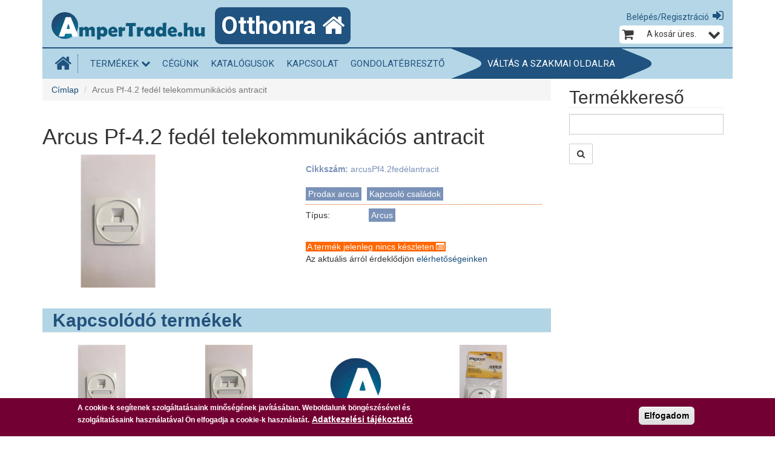

--- FILE ---
content_type: text/html; charset=utf-8
request_url: https://www.ampertrade.hu/termek/arcus-pf-42-fedel-telekommunikacios-antracit
body_size: 12169
content:
<!DOCTYPE html>
<html lang="hu" dir="ltr">
<head>
  <meta charset="utf-8">
  <meta name="viewport" content="width=device-width, initial-scale=1.0">
  <meta http-equiv="Content-Type" content="text/html; charset=utf-8" />
<meta name="Generator" content="Drupal 7 (http://drupal.org)" />
<link rel="canonical" href="/termek/arcus-pf-42-fedel-telekommunikacios-antracit" />
<link rel="shortlink" href="/node/176640" />
<link rel="shortcut icon" href="https://www.ampertrade.hu/sites/default/files/logo.ico" type="image/vnd.microsoft.icon" />
  <title>Arcus Pf-4.2 fedél telekommunikációs antracit | AmperTrade.hu</title>
  <link type="text/css" rel="stylesheet" href="https://www.ampertrade.hu/sites/default/files/css/css_lQaZfjVpwP_oGNqdtWCSpJT1EMqXdMiU84ekLLxQnc4.css" media="all" />
<link type="text/css" rel="stylesheet" href="https://www.ampertrade.hu/sites/default/files/css/css_vv4pljwlvwdCGPcixhZ126582XBUyQM6Fs-F_c0Bkt0.css" media="all" />
<link type="text/css" rel="stylesheet" href="https://www.ampertrade.hu/sites/default/files/css/css_IxMVxyb4f6tT8Re7fSom568p82Bajoqiqr493uOrtjo.css" media="screen" />
<link type="text/css" rel="stylesheet" href="https://www.ampertrade.hu/sites/default/files/css/css_feGtcFld6PA6IEUwxjJShf7dBQ608FrHvBRtW-WewgY.css" media="all" />
<link type="text/css" rel="stylesheet" href="https://www.ampertrade.hu/sites/default/files/css/css_enry_RghgvQJhpSD2GOQp-JnN721qGFP4T0xGlGAV10.css" media="all" />
<link type="text/css" rel="stylesheet" href="//cdn.jsdelivr.net/bootstrap/3.3.2/css/bootstrap.min.css" media="all" />
<link type="text/css" rel="stylesheet" href="//maxcdn.bootstrapcdn.com/font-awesome/4.2.0/css/font-awesome.min.css" media="all" />
<link type="text/css" rel="stylesheet" href="//fonts.googleapis.com/css?family=Roboto:400,300,700,500|Roboto+Condensed&amp;subset=latin-ext" media="all" />
<link type="text/css" rel="stylesheet" href="https://www.ampertrade.hu/sites/default/files/css/css_mJRjymg8FsMzCwyphc_8-3YQ4P6nuJsosAUtCq6yQMI.css" media="all" />
  <!-- HTML5 element support for IE6-8 -->
  <!--[if lt IE 9]>
    <script src="//html5shiv.googlecode.com/svn/trunk/html5.js"></script>
  <![endif]-->
  <script src="https://www.ampertrade.hu/sites/default/files/js/js_2JcXxoe0mxyDG70A593R1yAfjz8cJSEY40T7QKi6QGQ.js"></script>
<script src="https://www.ampertrade.hu/sites/default/files/js/js_naIVDgzYMluaVKALaaf8-isM0ijWtOOIpMN-PxwKalY.js"></script>
<script src="//cdn.jsdelivr.net/bootstrap/3.3.2/js/bootstrap.min.js"></script>
<script src="https://www.ampertrade.hu/sites/default/files/js/js_GKPfG3-Y1MX7xQu0UHr2CThFyJFT5xWYEB5gitmBSGo.js"></script>
<script src="https://www.ampertrade.hu/sites/default/files/js/js_ZyBNVQNrCfTxVvKeJnugxEd5PnpmBmt6uUrywjypUGg.js"></script>
<script>(function(i,s,o,g,r,a,m){i["GoogleAnalyticsObject"]=r;i[r]=i[r]||function(){(i[r].q=i[r].q||[]).push(arguments)},i[r].l=1*new Date();a=s.createElement(o),m=s.getElementsByTagName(o)[0];a.async=1;a.src=g;m.parentNode.insertBefore(a,m)})(window,document,"script","https://www.google-analytics.com/analytics.js","ga");ga("create", "UA-6629328-10", {"cookieDomain":".www.ampertrade.hu"});ga("set", "anonymizeIp", true);ga("send", "pageview");</script>
<script src="https://www.ampertrade.hu/sites/default/files/js/js_MdwJ3rtgGA1JsKnTKW2rA_i3SSWKdppr1J3fkSnIIH4.js"></script>
<script src="https://www.ampertrade.hu/sites/default/files/js/js_zBMfJMHLw39-8OFTsGlEXp_wyLwbbxP2ACo6zjgYoGU.js"></script>
<script src="https://www.ampertrade.hu/sites/default/files/js/js_-VM1XR-jKOsvELQpjscGEkjwtQ_ZILA0TfBjShs5SSA.js"></script>
<script>jQuery.extend(Drupal.settings, {"basePath":"\/","pathPrefix":"","setHasJsCookie":0,"ajaxPageState":{"theme":"ampertrade","theme_token":"dsVDyaSZEhCrfeIaud5Gsj4AiclO-J3R3A_UQJ_68ik","jquery_version":"1.9","js":{"sites\/all\/libraries\/owlcarousel\/owl.carousel.min.js":1,"sites\/all\/modules\/owlcarousel\/includes\/js\/owlcarousel.settings.js":1,"0":1,"sites\/all\/modules\/eu_cookie_compliance\/js\/eu_cookie_compliance.js":1,"sites\/all\/themes\/ampertrade\/js\/bootstrap.js":1,"sites\/all\/modules\/jquery_update\/replace\/jquery\/1.9\/jquery.min.js":1,"misc\/jquery-extend-3.4.0.js":1,"misc\/jquery-html-prefilter-3.5.0-backport.js":1,"misc\/jquery.once.js":1,"misc\/drupal.js":1,"sites\/all\/modules\/jquery_update\/replace\/ui\/ui\/minified\/jquery.ui.core.min.js":1,"sites\/all\/modules\/jquery_update\/replace\/ui\/ui\/minified\/jquery.ui.widget.min.js":1,"sites\/all\/modules\/jquery_update\/replace\/ui\/external\/jquery.cookie.js":1,"sites\/all\/modules\/jquery_update\/replace\/jquery.form\/4\/jquery.form.min.js":1,"sites\/all\/modules\/jquery_update\/replace\/ui\/ui\/minified\/jquery.ui.button.min.js":1,"sites\/all\/modules\/jquery_update\/replace\/ui\/ui\/minified\/jquery.ui.mouse.min.js":1,"sites\/all\/modules\/jquery_update\/replace\/ui\/ui\/minified\/jquery.ui.draggable.min.js":1,"sites\/all\/modules\/jquery_update\/replace\/ui\/ui\/minified\/jquery.ui.position.min.js":1,"misc\/ui\/jquery.ui.position-1.13.0-backport.js":1,"sites\/all\/modules\/jquery_update\/replace\/ui\/ui\/minified\/jquery.ui.resizable.min.js":1,"sites\/all\/modules\/jquery_update\/replace\/ui\/ui\/minified\/jquery.ui.dialog.min.js":1,"misc\/ui\/jquery.ui.dialog-1.13.0-backport.js":1,"misc\/form-single-submit.js":1,"misc\/ajax.js":1,"sites\/all\/modules\/jquery_update\/js\/jquery_update.js":1,"\/\/cdn.jsdelivr.net\/bootstrap\/3.3.2\/js\/bootstrap.min.js":1,"sites\/all\/modules\/admin_menu\/admin_devel\/admin_devel.js":1,"sites\/all\/modules\/webshop_functions\/webshop_functions.js":1,"https:\/\/www.ampertrade.hu\/sites\/all\/libraries\/jquery.cycle\/jquery.cycle.all.js":1,"public:\/\/languages\/hu_IhgeDaN0JtNeF0rYH2e7DlpNP47Y7uyImeMqYYxgoqs.js":1,"sites\/all\/libraries\/colorbox\/jquery.colorbox-min.js":1,"sites\/all\/modules\/colorbox\/js\/colorbox.js":1,"sites\/all\/modules\/colorbox\/styles\/default\/colorbox_style.js":1,"sites\/all\/themes\/ampertrade\/js\/misc\/_progress.js":1,"sites\/all\/modules\/google_analytics\/googleanalytics.js":1,"1":1,"sites\/all\/modules\/logintoboggan\/logintoboggan.js":1,"sites\/all\/modules\/field_group\/field_group.js":1,"sites\/all\/themes\/ampertrade\/js\/script.js":1,"sites\/all\/themes\/ampertrade\/js\/jquery.slicknav.min.js":1,"sites\/all\/themes\/ampertrade\/js\/misc\/ajax.js":1},"css":{"modules\/system\/system.base.css":1,"misc\/ui\/jquery.ui.core.css":1,"misc\/ui\/jquery.ui.theme.css":1,"misc\/ui\/jquery.ui.button.css":1,"misc\/ui\/jquery.ui.resizable.css":1,"misc\/ui\/jquery.ui.dialog.css":1,"sites\/all\/libraries\/owlcarousel\/assets\/owl.carousel.css":1,"sites\/all\/libraries\/owlcarousel\/assets\/owl.theme.default.min.css":1,"sites\/all\/modules\/date\/date_api\/date.css":1,"sites\/all\/modules\/date\/date_popup\/themes\/datepicker.1.7.css":1,"modules\/field\/theme\/field.css":1,"sites\/all\/modules\/logintoboggan\/logintoboggan.css":1,"modules\/node\/node.css":1,"sites\/all\/modules\/views\/css\/views.css":1,"sites\/all\/modules\/ckeditor\/css\/ckeditor.css":1,"sites\/all\/modules\/colorbox\/styles\/default\/colorbox_style.css":1,"sites\/all\/modules\/ctools\/css\/ctools.css":1,"sites\/all\/modules\/eu_cookie_compliance\/css\/eu_cookie_compliance.css":1,"sites\/all\/modules\/commerce\/modules\/product\/theme\/commerce_product.theme.css":1,"sites\/all\/modules\/field_group\/field_group.field_ui.css":1,"public:\/\/ctools\/css\/0c38a609f72c85151a8286409684c407.css":1,"\/\/cdn.jsdelivr.net\/bootstrap\/3.3.2\/css\/bootstrap.min.css":1,"\/\/maxcdn.bootstrapcdn.com\/font-awesome\/4.2.0\/css\/font-awesome.min.css":1,"\/\/fonts.googleapis.com\/css?family=Roboto:400,300,700,500|Roboto+Condensed\u0026subset=latin-ext":1,"sites\/all\/themes\/ampertrade\/css\/overrides.css":1,"sites\/all\/themes\/ampertrade\/css\/flatit.css":1,"sites\/all\/themes\/ampertrade\/css\/main.css":1,"sites\/all\/themes\/ampertrade\/css\/responsive.css":1,"sites\/all\/themes\/ampertrade\/css\/color.css":1,"sites\/all\/themes\/ampertrade\/js\/slicknav.css":1}},"colorbox":{"opacity":"0.85","current":"{current} \/ {total}","previous":"\u00ab El\u0151z\u0151","next":"K\u00f6vetkez\u0151 \u00bb","close":"Bez\u00e1r","maxWidth":"98%","maxHeight":"98%","fixed":true,"mobiledetect":true,"mobiledevicewidth":"480px","file_public_path":"\/sites\/default\/files","specificPagesDefaultValue":"admin*\nimagebrowser*\nimg_assist*\nimce*\nnode\/add\/*\nnode\/*\/edit\nprint\/*\nprintpdf\/*\nsystem\/ajax\nsystem\/ajax\/*"},"field_group":{"div":"full"},"urlIsAjaxTrusted":{"\/termek\/arcus-pf-42-fedel-telekommunikacios-antracit":true,"\/termek\/arcus-pf-42-fedel-telekommunikacios-antracit?destination=node\/176640":true},"owlcarousel":{"owl-carousel-block60":{"settings":{"items":4,"margin":0,"loop":false,"center":false,"mouseDrag":true,"touchDrag":true,"pullDrag":true,"freeDrag":false,"stagePadding":0,"merge":false,"mergeFit":true,"autoWidth":false,"startPosition":0,"urlHashListner":false,"nav":false,"navRewind":true,"navText":["prev","next"],"slideBy":1,"dots":false,"dotsEach":false,"dotsData":false,"lazyLoad":false,"lazyContent":false,"autoplay":true,"autoplayTimeout":5000,"autoplayHoverPause":false,"smartSpeed":250,"fluidSpeed":250,"autoplaySpeed":false,"navSpeed":false,"dotsSpeed":false,"dragEndSpeed":false,"callbacks":false,"responsiveRefreshRate":200,"responsiveClass":true,"video":false,"videoHeight":false,"videoWidth":false,"animateOut":false,"animateIn":false,"fallbackEasing":"swing","info":false,"nestedItemSelector":false,"itemElement":"div","stageElement":"div","navContainer":false,"dotsContainer":false,"responsive":[]},"views":{"ajax_pagination":null}}},"better_exposed_filters":{"views":{"kapcs_term_2":{"displays":{"block":{"filters":[]}}}}},"eu_cookie_compliance":{"cookie_policy_version":"1.0.0","popup_enabled":1,"popup_agreed_enabled":0,"popup_hide_agreed":0,"popup_clicking_confirmation":0,"popup_scrolling_confirmation":0,"popup_html_info":"\u003Cdiv class=\u0022eu-cookie-compliance-banner eu-cookie-compliance-banner-info eu-cookie-compliance-banner--default\u0022\u003E\n  \u003Cdiv class=\u0022popup-content info\u0022\u003E\n    \u003Cdiv id=\u0022popup-text\u0022\u003E\n      \u003Cp\u003EA cookie-k seg\u00edtenek szolg\u00e1ltat\u00e1saink min\u0151s\u00e9g\u00e9nek jav\u00edt\u00e1s\u00e1ban. Weboldalunk b\u00f6ng\u00e9sz\u00e9s\u00e9vel \u00e9s szolg\u00e1ltat\u00e1saink haszn\u00e1lat\u00e1val \u00d6n elfogadja a cookie-k haszn\u00e1lat\u00e1t.\u003C\/p\u003E\n              \u003Cbutton type=\u0022button\u0022 class=\u0022find-more-button eu-cookie-compliance-more-button\u0022\u003EAdatkezel\u00e9si t\u00e1j\u00e9koztat\u00f3\u003C\/button\u003E\n          \u003C\/div\u003E\n    \n    \u003Cdiv id=\u0022popup-buttons\u0022 class=\u0022\u0022\u003E\n      \u003Cbutton type=\u0022button\u0022 class=\u0022agree-button eu-cookie-compliance-default-button\u0022\u003EElfogadom\u003C\/button\u003E\n          \u003C\/div\u003E\n  \u003C\/div\u003E\n\u003C\/div\u003E","use_mobile_message":false,"mobile_popup_html_info":"\u003Cdiv class=\u0022eu-cookie-compliance-banner eu-cookie-compliance-banner-info eu-cookie-compliance-banner--default\u0022\u003E\n  \u003Cdiv class=\u0022popup-content info\u0022\u003E\n    \u003Cdiv id=\u0022popup-text\u0022\u003E\n                    \u003Cbutton type=\u0022button\u0022 class=\u0022find-more-button eu-cookie-compliance-more-button\u0022\u003EAdatkezel\u00e9si t\u00e1j\u00e9koztat\u00f3\u003C\/button\u003E\n          \u003C\/div\u003E\n    \n    \u003Cdiv id=\u0022popup-buttons\u0022 class=\u0022\u0022\u003E\n      \u003Cbutton type=\u0022button\u0022 class=\u0022agree-button eu-cookie-compliance-default-button\u0022\u003EElfogadom\u003C\/button\u003E\n          \u003C\/div\u003E\n  \u003C\/div\u003E\n\u003C\/div\u003E\n","mobile_breakpoint":"768","popup_html_agreed":"\u003Cdiv\u003E\n  \u003Cdiv class=\u0022popup-content agreed\u0022\u003E\n    \u003Cdiv id=\u0022popup-text\u0022\u003E\n      \u003Cp\u003EThank you for accepting cookiesYou can now hide this message or find out more about cookies.\u003C\/p\u003E\n    \u003C\/div\u003E\n    \u003Cdiv id=\u0022popup-buttons\u0022\u003E\n      \u003Cbutton type=\u0022button\u0022 class=\u0022hide-popup-button eu-cookie-compliance-hide-button\u0022\u003EElrejt\u003C\/button\u003E\n              \u003Cbutton type=\u0022button\u0022 class=\u0022find-more-button eu-cookie-compliance-more-button-thank-you\u0022 \u003ETov\u00e1bbi inform\u00e1ci\u00f3k\u003C\/button\u003E\n          \u003C\/div\u003E\n  \u003C\/div\u003E\n\u003C\/div\u003E","popup_use_bare_css":false,"popup_height":"auto","popup_width":"100%","popup_delay":1000,"popup_link":"http:\/\/ampertrade.hu\/vasarlasi-feltetelek#adatkezeles","popup_link_new_window":1,"popup_position":null,"fixed_top_position":false,"popup_language":"hu","store_consent":false,"better_support_for_screen_readers":0,"reload_page":0,"domain":"","domain_all_sites":null,"popup_eu_only_js":0,"cookie_lifetime":"7","cookie_session":false,"disagree_do_not_show_popup":0,"method":"default","allowed_cookies":"","withdraw_markup":"\u003Cbutton type=\u0022button\u0022 class=\u0022eu-cookie-withdraw-tab\u0022\u003EAdatkezel\u00e9si t\u00e1j\u00e9koztat\u00f3\u003C\/button\u003E\n\u003Cdiv class=\u0022eu-cookie-withdraw-banner\u0022\u003E\n  \u003Cdiv class=\u0022popup-content info\u0022\u003E\n    \u003Cdiv id=\u0022popup-text\u0022\u003E\n      \u003Cp\u003EA web\u00e1ruh\u00e1zban cookie-kat haszn\u00e1lunk szolg\u00e1ltat\u00e1saink min\u0151s\u00e9g\u00e9nek jav\u00edt\u00e1s\u00e1hoz. \u00d6n kor\u00e1bban m\u00e1r elfogadta a cookie-k haszn\u00e1lat\u00e1t.\u003C\/p\u003E\n    \u003C\/div\u003E\n    \u003Cdiv id=\u0022popup-buttons\u0022\u003E\n      \u003Cbutton type=\u0022button\u0022 class=\u0022eu-cookie-withdraw-button\u0022\u003EVisszavonom a beleegyez\u00e9st\u003C\/button\u003E\n    \u003C\/div\u003E\n  \u003C\/div\u003E\n\u003C\/div\u003E\n","withdraw_enabled":1,"withdraw_button_on_info_popup":0,"cookie_categories":[],"cookie_categories_details":[],"enable_save_preferences_button":1,"cookie_name":"","cookie_value_disagreed":"0","cookie_value_agreed_show_thank_you":"1","cookie_value_agreed":"2","containing_element":"body","automatic_cookies_removal":true},"googleanalytics":{"trackOutbound":1,"trackMailto":1,"trackDownload":1,"trackDownloadExtensions":"7z|aac|arc|arj|asf|asx|avi|bin|csv|doc(x|m)?|dot(x|m)?|exe|flv|gif|gz|gzip|hqx|jar|jpe?g|js|mp(2|3|4|e?g)|mov(ie)?|msi|msp|pdf|phps|png|ppt(x|m)?|pot(x|m)?|pps(x|m)?|ppam|sld(x|m)?|thmx|qtm?|ra(m|r)?|sea|sit|tar|tgz|torrent|txt|wav|wma|wmv|wpd|xls(x|m|b)?|xlt(x|m)|xlam|xml|z|zip","trackColorbox":1,"trackDomainMode":1},"bootstrap":{"anchorsFix":1,"anchorsSmoothScrolling":1,"formHasError":1,"popoverEnabled":1,"popoverOptions":{"animation":1,"html":0,"placement":"right","selector":"","trigger":"click","triggerAutoclose":1,"title":"","content":"","delay":0,"container":"body"},"tooltipEnabled":1,"tooltipOptions":{"animation":1,"html":0,"placement":"auto left","selector":"","trigger":"hover focus","delay":0,"container":"body"}}});</script>
</head>
<body class="html not-front not-logged-in one-sidebar sidebar-second page-node page-node- page-node-176640 node-type-product navbar-is-static-top" >
  <!-- Google Tag Manager -->
    <noscript><iframe src="//www.googletagmanager.com/ns.html?id=GTM-5S8Z3S" height="0" width="0" style="display:none;visibility:hidden"></iframe></noscript>
    <script>(function(w,d,s,l,i){w[l]=w[l]||[];w[l].push({'gtm.start':
    new Date().getTime(),event:'gtm.js'});var f=d.getElementsByTagName(s)[0],
    j=d.createElement(s),dl=l!='dataLayer'?'&l='+l:'';j.async=true;j.src=
    '//www.googletagmanager.com/gtm.js?id='+i+dl;f.parentNode.insertBefore(j,f);
    })(window,document,'script','dataLayer','GTM-5S8Z3S');</script>
  <!-- End Google Tag Manager -->
  <div id="skip-link">
    <a href="#main-content" class="element-invisible element-focusable">Ugrás a tartalomra</a>
  </div>
    
<header id="navbar" role="banner" class="navbar navbar-static-top navbar-default">
  <div class="container">
    <div class="navbar-header">
              <a class="logo navbar-btn pull-left" href="/" title="Címlap">
          <img src="https://www.ampertrade.hu/sites/default/files/logo.png" alt="Címlap" />
        </a>
              
              <div class="site">Otthonra <i class="fa fa-home"> </i></div>
            
      				<div id="nav_header" class="pull-right">
					<div data-type="region" data-name="nav_header" class="region region-nav-header">
    <div id="block-user-login" class="block block-user clearfix">

      
  <form action="/termek/arcus-pf-42-fedel-telekommunikacios-antracit?destination=node/176640" method="post" id="user-login-form" accept-charset="UTF-8"><div><div id="toboggan-container" class="toboggan-container"><div id="toboggan-login-link-container" class="toboggan-login-link-container"><a href="/user/login?destination=node/176640" id="toboggan-login-link" class="toboggan-login-link">Belépés/Regisztráció</a></div><div id="toboggan-login" class="user-login-block"><div class="form-item form-item-name form-type-textfield form-group"> <label class="control-label" for="edit-name">Felhasználónév vagy email cím <span class="form-required" title="Szükséges mező.">*</span></label>
<input class="form-control form-text required" type="text" id="edit-name" name="name" value="" size="15" maxlength="60" /></div><div class="form-item form-item-pass form-type-password form-group"> <label class="control-label" for="edit-pass">Jelszó <span class="form-required" title="Szükséges mező.">*</span></label>
<input class="form-control form-text required" type="password" id="edit-pass" name="pass" size="15" maxlength="128" /></div><ul><li><a href="/user/register" title="Új felhasználó létrehozása.">Új fiók létrehozása</a></li>
<li><a href="/user/password" title="Új jelszó igénylése e-mailben.">Új jelszó igénylése</a></li>
</ul><input type="hidden" name="form_build_id" value="form-kOGlh-vJkcErSc8vDpTXaSpZ7KotPjMP8ehwmae6VlQ" />
<input type="hidden" name="form_id" value="user_login_block" />
<div class="form-actions form-wrapper form-group" id="edit-actions"><button id="edit-submit--2" name="op" value="Bejelentkezés" type="submit" class="btn btn-success form-submit">Bejelentkezés</button>
</div></div></div></div></form>
</div>
<div id="block-webshop-functions-cart-simple" class="block block-webshop-functions clearfix">

  <i class="fa fa-shopping-cart"></i> <div class="cart-empty-block">A kosár üres.</div> <i class="fa fa-chevron-down text-right"></i>

</div>
    
  </div>
  
				</div>
			    </div>

          <div class="navbar-collapse collapse">
        <nav role="navigation" id="navigation">
                          <div id="block-webshop-functions-termektipusok" class="block block-webshop-functions clearfix">

      
  <nav id="termek_menu" role="navigation" tabindex="-1"><ul class="links nav"><li class="menu-home"><a class="homebutton" href="/" title="Kezdőoldal"><i class="fa fa-home"></i><span class="title">Kezdőoldal</span></a></li><li class="menuparent menu-top"><a class="nolink dropdown-toggle" data-toggle="dropdown" tabindex="1">Termékek <i class="fa fa-chevron-down menuopen"> </i></a><ul class="links dropdown-menu"><li class="first"><a href="/termekek/termekek/epitkezoknek">Építkezőknek</a></li><li><a href="/termekek/termekek/kapcsolo-csaladok">Kapcsoló családok</a></li><li><a href="/termekek/termekek/fenyforrasok">Fényforrások</a></li><li><a href="/termekek/termekek/lampatestek">Lámpatestek</a></li><li><a href="/termekek/termekek/egyeb-kiegeszitok">Egyéb kiegészítők</a></li><li><a href="/termekek/termekek/dlp-kotodoboz">DLP Kötődoboz</a></li><li><a href="/termekek/termekek/falmoso">Falmosó</a></li></ul></li><li><a href="/node/75247">Cégünk</a></li><li><a href="/katalogusok">Katalógusok</a></li><li><a href="/node/167785">Kapcsolat</a></li><li><a href="/gondolatebreszto">Gondolatébresztő</a></li><li class="switchsite"><span class="arrow negative"> </span><a href="/kivitelezoknek">Váltás a szakmai oldalra</a><span class="arrow"> </span></li></ul></nav>
</div>
  
                              
        </nav>
      </div>
      </div>
</header>
<div class="main-container container">

  <header role="banner" id="page-header">
    
      </header> <!-- /#page-header -->

  <div class="row">

    
    <section class="col-sm-9">
            <ol class="breadcrumb"><li><a href="/">Címlap</a></li>
<li class="active">Arcus Pf-4.2 fedél telekommunikációs antracit</li>
</ol>      <a id="main-content"></a>
                                                              <div data-type="region" data-name="content" class="region region-content">
    <div id="block-system-main" class="block block-system clearfix">

      
  <article id="node-176640" class="node node-product clearfix">
    <div class="field field-name-title-field field-type-text field-label-hidden">
        <h1>Arcus Pf-4.2 fedél telekommunikációs antracit</h1>
  </div>
<div class="group-image field-group-div pull-left col-sm-6"><div class="field field-name-field-image-cache field-type-image field-label-hidden">
        <a href="https://www.ampertrade.hu/sites/default/files/productphotos/2170131.png" title="Arcus Pf-4.2 fedél telekommunikációs antracit" class="colorbox" data-colorbox-gallery="gallery-node-176640-poXhCqosdaM" data-cbox-img-attrs="{&quot;title&quot;: &quot;&quot;, &quot;alt&quot;: &quot;&quot;}"><img class="img-responsive" src="https://www.ampertrade.hu/sites/default/files/styles/mediumcanvas/public/productphotos/2170131.png?itok=eS1f-5Ya" width="220" height="220" alt="" title="" /></a>  </div>
</div><div class="group-buyitnow field-group-div pull-right col-sm-6">  <div class="commerce-product-sku">
          <div class="commerce-product-sku-label">
        Cikkszám:      </div>
        arcusPf4.2fedélantracit  </div>


<div class="field field-name-field-termekkategoria field-type-taxonomy-term-reference field-label-hidden">
      <a href="/termekek/termekek/kapcsolo-csaladok/prodax-arcus">Prodax arcus</a>      <a href="/termekek/termekek/kapcsolo-csaladok">Kapcsoló családok</a>      <div class="category"><span class="category-label">Típus:</span> <a href="/termekek/tipus/arcus">Arcus</a></div>  </div>

  <div class="field field-name-commerce-price field-type-commerce-price field-label-hidden"> </div>
<div class="field field-name-field-stock field-type-number-float field-label-inline clearfix">
	<span title="Nem elérhető"  class="outofstock">A termék jelenleg nincs készleten</span>
                    <p>Az aktuális árról érdeklődjön <a href="/kapcsolat">elérhetőségeinken</a></p></div>
<div class="field field-name-field-product-data field-type-commerce-product-reference field-label-hidden">
        <form class="commerce-add-to-cart commerce-cart-add-to-cart-form-40907" autocomplete="off" action="/termek/arcus-pf-42-fedel-telekommunikacios-antracit" method="post" id="commerce-cart-add-to-cart-form-40907" accept-charset="UTF-8"><div><input type="hidden" name="product_id" value="40907" />
<input type="hidden" name="form_build_id" value="form-10FliGdpmDgP6V3cg7hxMwPjNERrSUFbjGAs3rCu_VU" />
<input type="hidden" name="form_id" value="commerce_cart_add_to_cart_form_40907" />
<div id="edit-line-item-fields" class="form-wrapper form-group"></div></div></form>  </div>
</div><div class="field field-name-body field-type-text-with-summary field-label-hidden">
        
<style type="text/css">
<!--/*--><![CDATA[/* ><!--*/

                        .cs95E872D0{text-align:left;text-indent:0pt;margin:0pt 0pt 0pt 0pt}
                        .cs1B16EEB5{color:#000000;background-color:transparent;font-family:Calibri;font-size:11pt;font-weight:normal;font-style:normal;}

/*--><!]]>*/
</style>
<p class="cs95E872D0"><span class="cs1B16EEB5"> </span></p>

  </div>
              </article>
<!--
		-->

</div>
<div id="block-views-kapcs-term-2-block" class="block block-views clearfix">

        <h2 class="block-title">Kapcsolódó termékek</h2>
    
  <div class="view view-kapcs-term-2 view-id-kapcs_term_2 view-display-id-block termeklista view-dom-id-e0e3f2bc151f1fced854b74d4df038f7">
        
  
  
      <div class="view-content">
      <div id="owl-carousel-block60" class="owl-carousel owl-theme"><div class="item-0 item-odd"><article id="node-171619" class="node node-product node-teaser clearfix">
    <div class="field field-name-field-image-cache field-type-image field-label-hidden">
        <a href="/termek/arcus-pf-42-fh-fedel-telekommunikacios"><img class="img-responsive" src="https://www.ampertrade.hu/sites/default/files/styles/mediumcanvas/public/productphotos/959706.png?itok=gEMqbKHM" width="220" height="220" alt="" /></a>  </div>
<div class="field field-name-title-field field-type-text field-label-hidden">
        <h3><a href="/termek/arcus-pf-42-fh-fedel-telekommunikacios">Arcus Pf-4.2 FH fedél telekommunikációs</a></h3>
  </div>
<div class="infoline">  <div class="commerce-product-sku">
          <div class="commerce-product-sku-label">
        Cikkszám:      </div>
        P21502901030  </div>
<div class="field field-name-field-stock field-type-number-float field-label-inline clearfix">
	<span title="Készleten" class="instock">Készleten</span></div>

<div class="field field-name-commerce-price field-type-commerce-price field-label-hidden">
      <div class="sellprice">130 Ft</div>
  		<div class="baseprice">(102 Ft + ÁFA)</div>
	</div>
<div class="field field-name-field-product-data field-type-commerce-product-reference field-label-hidden">
        <form class="commerce-add-to-cart commerce-cart-add-to-cart-form-25290" autocomplete="off" action="/termek/arcus-pf-42-fedel-telekommunikacios-antracit" method="post" id="commerce-cart-add-to-cart-form-25290--2" accept-charset="UTF-8"><div><input type="hidden" name="product_id" value="25290" />
<input type="hidden" name="form_build_id" value="form-kFtJaxXIIGutyS6b1WHCVphh7C5JUdquuczKLxs7gi8" />
<input type="hidden" name="form_id" value="commerce_cart_add_to_cart_form_25290" />
<div id="edit-line-item-fields--22" class="form-wrapper form-group"></div><div class="form-item form-item-quantity form-type-textfield form-group"><input placeholder="1" class="form-control form-text" type="text" id="edit-quantity--14" name="quantity" value="" size="5" maxlength="128" /></div><span class="qtyunit">db</span><button title="Kosárba" class="use-ajax-submit btn btn-default form-submit" id="edit-submit--24" name="op" value="&lt;span class=&quot;button-text&quot;&gt;Kosárba&lt;/span&gt; " type="submit"><span class="button-text">Kosárba</span> </button>
</div></form>  </div>
</div>              </article>
<!--
-->
</div><div class="item-1 item-even"><article id="node-171624" class="node node-product node-teaser clearfix">
    <div class="field field-name-field-image-cache field-type-image field-label-hidden">
        <a href="/termek/arcus-pf-52-fh-fedel-kettos-telefon-fedlap"><img class="img-responsive" src="https://www.ampertrade.hu/sites/default/files/styles/mediumcanvas/public/productphotos/959704.png?itok=GUFw11Xp" width="220" height="220" alt="" /></a>  </div>
<div class="field field-name-title-field field-type-text field-label-hidden">
        <h3><a href="/termek/arcus-pf-52-fh-fedel-kettos-telefon-fedlap">Arcus Pf-5.2 FH fedél kettős telefon fedlap</a></h3>
  </div>
<div class="infoline">  <div class="commerce-product-sku">
          <div class="commerce-product-sku-label">
        Cikkszám:      </div>
        P21511001110  </div>
<div class="field field-name-field-stock field-type-number-float field-label-inline clearfix">
	<span title="Készleten" class="instock">Készleten</span></div>

<div class="field field-name-commerce-price field-type-commerce-price field-label-hidden">
      <div class="sellprice">130 Ft</div>
  		<div class="baseprice">(102 Ft + ÁFA)</div>
	</div>
<div class="field field-name-field-product-data field-type-commerce-product-reference field-label-hidden">
        <form class="commerce-add-to-cart commerce-cart-add-to-cart-form-25295" autocomplete="off" action="/termek/arcus-pf-42-fedel-telekommunikacios-antracit" method="post" id="commerce-cart-add-to-cart-form-25295--2" accept-charset="UTF-8"><div><input type="hidden" name="product_id" value="25295" />
<input type="hidden" name="form_build_id" value="form-7o-7Ga4cnGokS7o_HmP0X8Rd8eTonX5FOq2Bj43Opw8" />
<input type="hidden" name="form_id" value="commerce_cart_add_to_cart_form_25295" />
<div id="edit-line-item-fields--23" class="form-wrapper form-group"></div><div class="form-item form-item-quantity form-type-textfield form-group"><input placeholder="1" class="form-control form-text" type="text" id="edit-quantity--15" name="quantity" value="" size="5" maxlength="128" /></div><span class="qtyunit">db</span><button title="Kosárba" class="use-ajax-submit btn btn-default form-submit" id="edit-submit--25" name="op" value="&lt;span class=&quot;button-text&quot;&gt;Kosárba&lt;/span&gt; " type="submit"><span class="button-text">Kosárba</span> </button>
</div></form>  </div>
</div>              </article>
<!--
-->
</div><div class="item-2 item-odd"><article id="node-171605" class="node node-product node-teaser clearfix">
    <div class="field field-name-field-image-cache field-type-image field-label-hidden">
        <a href="/termek/arcus-pf-32-kr-fedel-koaxialis-antenna-csatlakozoaljzathoz"><img class="img-responsive" src="https://www.ampertrade.hu/sites/default/files/styles/mediumcanvas/public/default_images/logodefault.jpg?itok=lUMrv-3C" width="220" height="220" alt="" /></a>  </div>
<div class="field field-name-title-field field-type-text field-label-hidden">
        <h3><a href="/termek/arcus-pf-32-kr-fedel-koaxialis-antenna-csatlakozoaljzathoz">Arcus Pf-3.2 KR fedél koaxiális antenna-csatlakozóaljzathoz</a></h3>
  </div>
<div class="infoline">  <div class="commerce-product-sku">
          <div class="commerce-product-sku-label">
        Cikkszám:      </div>
        P21102902030  </div>
<div class="field field-name-field-stock field-type-number-float field-label-inline clearfix">
	<span title="Készleten" class="instock">Készleten</span></div>

<div class="field field-name-commerce-price field-type-commerce-price field-label-hidden">
      <div class="sellprice">130 Ft</div>
  		<div class="baseprice">(102 Ft + ÁFA)</div>
	</div>
<div class="field field-name-field-product-data field-type-commerce-product-reference field-label-hidden">
        <form class="commerce-add-to-cart commerce-cart-add-to-cart-form-25276" autocomplete="off" action="/termek/arcus-pf-42-fedel-telekommunikacios-antracit" method="post" id="commerce-cart-add-to-cart-form-25276--2" accept-charset="UTF-8"><div><input type="hidden" name="product_id" value="25276" />
<input type="hidden" name="form_build_id" value="form-uSEz6lGoaE8mMNiUuaeYQD4OAEZ1qW3jwAvjcIaAxA0" />
<input type="hidden" name="form_id" value="commerce_cart_add_to_cart_form_25276" />
<div id="edit-line-item-fields--24" class="form-wrapper form-group"></div><div class="form-item form-item-quantity form-type-textfield form-group"><input placeholder="1" class="form-control form-text" type="text" id="edit-quantity--16" name="quantity" value="" size="5" maxlength="128" /></div><span class="qtyunit">db</span><button title="Kosárba" class="use-ajax-submit btn btn-default form-submit" id="edit-submit--26" name="op" value="&lt;span class=&quot;button-text&quot;&gt;Kosárba&lt;/span&gt; " type="submit"><span class="button-text">Kosárba</span> </button>
</div></form>  </div>
</div>              </article>
<!--
-->
</div><div class="item-3 item-even"><article id="node-171642" class="node node-product node-teaser clearfix">
    <div class="field field-name-field-image-cache field-type-image field-label-hidden">
        <a href="/termek/arcus-pb-32-fh-vilagitos-keszlet-i-o-allapotjellel"><img class="img-responsive" src="https://www.ampertrade.hu/sites/default/files/styles/mediumcanvas/public/productphotos/959687.png?itok=LOVU0Sap" width="220" height="220" alt="" /></a>  </div>
<div class="field field-name-title-field field-type-text field-label-hidden">
        <h3><a href="/termek/arcus-pb-32-fh-vilagitos-keszlet-i-o-allapotjellel">Arcus Pb-3.2 A FH világítós készlet I-O állapotjellel</a></h3>
  </div>
<div class="infoline">  <div class="commerce-product-sku">
          <div class="commerce-product-sku-label">
        Cikkszám:      </div>
        P22116101050  </div>
<div class="field field-name-field-stock field-type-number-float field-label-inline clearfix">
	<span title="Készleten" class="instock">Készleten</span></div>

<div class="field field-name-commerce-price field-type-commerce-price field-label-hidden">
      <div class="sellprice">711 Ft</div>
  		<div class="baseprice">(560 Ft + ÁFA)</div>
	</div>
<div class="field field-name-field-product-data field-type-commerce-product-reference field-label-hidden">
        <form class="commerce-add-to-cart commerce-cart-add-to-cart-form-25313" autocomplete="off" action="/termek/arcus-pf-42-fedel-telekommunikacios-antracit" method="post" id="commerce-cart-add-to-cart-form-25313--2" accept-charset="UTF-8"><div><input type="hidden" name="product_id" value="25313" />
<input type="hidden" name="form_build_id" value="form-pEGEo-bJFURs_G4vcQmzuLsGNbms_EifMiDVL_cwgHY" />
<input type="hidden" name="form_id" value="commerce_cart_add_to_cart_form_25313" />
<div id="edit-line-item-fields--25" class="form-wrapper form-group"></div><div class="form-item form-item-quantity form-type-textfield form-group"><input placeholder="1" class="form-control form-text" type="text" id="edit-quantity--17" name="quantity" value="" size="5" maxlength="128" /></div><span class="qtyunit">db</span><button title="Kosárba" class="use-ajax-submit btn btn-default form-submit" id="edit-submit--27" name="op" value="&lt;span class=&quot;button-text&quot;&gt;Kosárba&lt;/span&gt; " type="submit"><span class="button-text">Kosárba</span> </button>
</div></form>  </div>
</div>              </article>
<!--
-->
</div><div class="item-4 item-odd"><article id="node-171603" class="node node-product node-teaser clearfix">
    <div class="field field-name-field-image-cache field-type-image field-label-hidden">
        <a href="/termek/arcus-pf-32-fh-fedel-koaxialis-antenna-csatlakozoaljzathoz"><img class="img-responsive" src="https://www.ampertrade.hu/sites/default/files/styles/mediumcanvas/public/productphotos/959731.png?itok=e46idYfC" width="220" height="220" alt="" /></a>  </div>
<div class="field field-name-title-field field-type-text field-label-hidden">
        <h3><a href="/termek/arcus-pf-32-fh-fedel-koaxialis-antenna-csatlakozoaljzathoz">Arcus Pf-3.2 FH fedél koaxiális antenna-csatlakozóaljzathoz</a></h3>
  </div>
<div class="infoline">  <div class="commerce-product-sku">
          <div class="commerce-product-sku-label">
        Cikkszám:      </div>
        P21102901030  </div>
<div class="field field-name-field-stock field-type-number-float field-label-inline clearfix">
	<span title="Készleten" class="instock">Készleten</span></div>

<div class="field field-name-commerce-price field-type-commerce-price field-label-hidden">
      <div class="sellprice">272 Ft</div>
  		<div class="baseprice">(214 Ft + ÁFA)</div>
	</div>
<div class="field field-name-field-product-data field-type-commerce-product-reference field-label-hidden">
        <form class="commerce-add-to-cart commerce-cart-add-to-cart-form-25274" autocomplete="off" action="/termek/arcus-pf-42-fedel-telekommunikacios-antracit" method="post" id="commerce-cart-add-to-cart-form-25274--2" accept-charset="UTF-8"><div><input type="hidden" name="product_id" value="25274" />
<input type="hidden" name="form_build_id" value="form-yhPmYqzV3VlWTbUv9MZhrGyKpaRdbnEDkudUTmNrRh0" />
<input type="hidden" name="form_id" value="commerce_cart_add_to_cart_form_25274" />
<div id="edit-line-item-fields--26" class="form-wrapper form-group"></div><div class="form-item form-item-quantity form-type-textfield form-group"><input placeholder="1" class="form-control form-text" type="text" id="edit-quantity--18" name="quantity" value="" size="5" maxlength="128" /></div><span class="qtyunit">db</span><button title="Kosárba" class="use-ajax-submit btn btn-default form-submit" id="edit-submit--28" name="op" value="&lt;span class=&quot;button-text&quot;&gt;Kosárba&lt;/span&gt; " type="submit"><span class="button-text">Kosárba</span> </button>
</div></form>  </div>
</div>              </article>
<!--
-->
</div><div class="item-5 item-even"><article id="node-171627" class="node node-product node-teaser clearfix">
    <div class="field field-name-field-image-cache field-type-image field-label-hidden">
        <a href="/termek/arcus-pf-62-fh-fedel-audio-csatlakozohoz"><img class="img-responsive" src="https://www.ampertrade.hu/sites/default/files/styles/mediumcanvas/public/productphotos/959464.png?itok=1RGbt7Ro" width="220" height="220" alt="" /></a>  </div>
<div class="field field-name-title-field field-type-text field-label-hidden">
        <h3><a href="/termek/arcus-pf-62-fh-fedel-audio-csatlakozohoz">Arcus Pf-6.2 FH fedél audio csatlakozóhoz</a></h3>
  </div>
<div class="infoline">  <div class="commerce-product-sku">
          <div class="commerce-product-sku-label">
        Cikkszám:      </div>
        P21800301030  </div>
<div class="field field-name-field-stock field-type-number-float field-label-inline clearfix">
	<span title="Nem elérhető"  class="outofstock">A termék jelenleg nincs készleten</span>
                    <p>Az aktuális árról érdeklődjön <a href="/kapcsolat">elérhetőségeinken</a></p></div>

  <div class="field field-name-commerce-price field-type-commerce-price field-label-hidden"> </div>
<div class="field field-name-field-product-data field-type-commerce-product-reference field-label-hidden">
        <form class="commerce-add-to-cart commerce-cart-add-to-cart-form-25298" autocomplete="off" action="/termek/arcus-pf-42-fedel-telekommunikacios-antracit" method="post" id="commerce-cart-add-to-cart-form-25298--2" accept-charset="UTF-8"><div><input type="hidden" name="product_id" value="25298" />
<input type="hidden" name="form_build_id" value="form-6HLi1eMFlJpgXw9ZkXxbn2RMDtX5OxWvJcoAH-D6fyc" />
<input type="hidden" name="form_id" value="commerce_cart_add_to_cart_form_25298" />
<div id="edit-line-item-fields--27" class="form-wrapper form-group"></div></div></form>  </div>
</div>              </article>
<!--
-->
</div><div class="item-6 item-odd"><article id="node-171639" class="node node-product node-teaser clearfix">
    <div class="field field-name-field-image-cache field-type-image field-label-hidden">
        <a href="/termek/arcus-pb-32-c-fh-vilagitos-keszlet-csengo-jellel"><img class="img-responsive" src="https://www.ampertrade.hu/sites/default/files/styles/mediumcanvas/public/productphotos/959685.png?itok=0CnKAwpm" width="220" height="220" alt="" /></a>  </div>
<div class="field field-name-title-field field-type-text field-label-hidden">
        <h3><a href="/termek/arcus-pb-32-c-fh-vilagitos-keszlet-csengo-jellel">Arcus Pb-3.2 C FH világítós készlet csengő jellel</a></h3>
  </div>
<div class="infoline">  <div class="commerce-product-sku">
          <div class="commerce-product-sku-label">
        Cikkszám:      </div>
        P22115801050  </div>
<div class="field field-name-field-stock field-type-number-float field-label-inline clearfix">
	<span title="Nem elérhető"  class="outofstock">A termék jelenleg nincs készleten</span>
                    <p>Az aktuális árról érdeklődjön <a href="/kapcsolat">elérhetőségeinken</a></p></div>

  <div class="field field-name-commerce-price field-type-commerce-price field-label-hidden"> </div>
<div class="field field-name-field-product-data field-type-commerce-product-reference field-label-hidden">
        <form class="commerce-add-to-cart commerce-cart-add-to-cart-form-25310" autocomplete="off" action="/termek/arcus-pf-42-fedel-telekommunikacios-antracit" method="post" id="commerce-cart-add-to-cart-form-25310--2" accept-charset="UTF-8"><div><input type="hidden" name="product_id" value="25310" />
<input type="hidden" name="form_build_id" value="form-49pHUg0wC4pbcVIAFxyK513uQCrReqfGHaazsHuesTw" />
<input type="hidden" name="form_id" value="commerce_cart_add_to_cart_form_25310" />
<div id="edit-line-item-fields--28" class="form-wrapper form-group"></div></div></form>  </div>
</div>              </article>
<!--
-->
</div><div class="item-7 item-even"><article id="node-171637" class="node node-product node-teaser clearfix">
    <div class="field field-name-field-image-cache field-type-image field-label-hidden">
        <a href="/termek/arcus-pb-32-fh-vilagitos-keszlet"><img class="img-responsive" src="https://www.ampertrade.hu/sites/default/files/styles/mediumcanvas/public/productphotos/959746.png?itok=IhixEBtE" width="220" height="220" alt="" /></a>  </div>
<div class="field field-name-title-field field-type-text field-label-hidden">
        <h3><a href="/termek/arcus-pb-32-fh-vilagitos-keszlet">Arcus Pb-3.2 FH világítós készlet</a></h3>
  </div>
<div class="infoline">  <div class="commerce-product-sku">
          <div class="commerce-product-sku-label">
        Cikkszám:      </div>
        P22115701050  </div>
<div class="field field-name-field-stock field-type-number-float field-label-inline clearfix">
	<span title="Készleten" class="instock">Készleten</span></div>

<div class="field field-name-commerce-price field-type-commerce-price field-label-hidden">
      <div class="sellprice">711 Ft</div>
  		<div class="baseprice">(560 Ft + ÁFA)</div>
	</div>
<div class="field field-name-field-product-data field-type-commerce-product-reference field-label-hidden">
        <form class="commerce-add-to-cart commerce-cart-add-to-cart-form-25308" autocomplete="off" action="/termek/arcus-pf-42-fedel-telekommunikacios-antracit" method="post" id="commerce-cart-add-to-cart-form-25308--2" accept-charset="UTF-8"><div><input type="hidden" name="product_id" value="25308" />
<input type="hidden" name="form_build_id" value="form-meNWj5uMyYdRQtNAHyFNp5Sx8vroqgxyagWD2IFafSw" />
<input type="hidden" name="form_id" value="commerce_cart_add_to_cart_form_25308" />
<div id="edit-line-item-fields--29" class="form-wrapper form-group"></div><div class="form-item form-item-quantity form-type-textfield form-group"><input placeholder="1" class="form-control form-text" type="text" id="edit-quantity--19" name="quantity" value="" size="5" maxlength="128" /></div><span class="qtyunit">db</span><button title="Kosárba" class="use-ajax-submit btn btn-default form-submit" id="edit-submit--31" name="op" value="&lt;span class=&quot;button-text&quot;&gt;Kosárba&lt;/span&gt; " type="submit"><span class="button-text">Kosárba</span> </button>
</div></form>  </div>
</div>              </article>
<!--
-->
</div><div class="item-8 item-odd"><article id="node-171662" class="node node-product node-teaser clearfix">
    <div class="field field-name-field-image-cache field-type-image field-label-hidden">
        <a href="/termek/arcus-p2-pfk-22-fh-falon-kivuli"><img class="img-responsive" src="https://www.ampertrade.hu/sites/default/files/styles/mediumcanvas/public/productphotos/959611.png?itok=DOZ-hawM" width="220" height="220" alt="" /></a>  </div>
<div class="field field-name-title-field field-type-text field-label-hidden">
        <h3><a href="/termek/arcus-p2-pfk-22-fh-falon-kivuli">Arcus P2 Pfk-2.2 FH falon kívüli</a></h3>
  </div>
<div class="infoline">  <div class="commerce-product-sku">
          <div class="commerce-product-sku-label">
        Cikkszám:      </div>
        P22129201030  </div>
<div class="field field-name-field-stock field-type-number-float field-label-inline clearfix">
	<span title="Készleten" class="instock">Készleten</span></div>

<div class="field field-name-commerce-price field-type-commerce-price field-label-hidden">
      <div class="sellprice">630 Ft</div>
  		<div class="baseprice">(496 Ft + ÁFA)</div>
	</div>
<div class="field field-name-field-product-data field-type-commerce-product-reference field-label-hidden">
        <form class="commerce-add-to-cart commerce-cart-add-to-cart-form-25333" autocomplete="off" action="/termek/arcus-pf-42-fedel-telekommunikacios-antracit" method="post" id="commerce-cart-add-to-cart-form-25333--2" accept-charset="UTF-8"><div><input type="hidden" name="product_id" value="25333" />
<input type="hidden" name="form_build_id" value="form-0FhZlcLek_d4Jmaze_ukY2reJz9K98tAbgPq2vhc8WM" />
<input type="hidden" name="form_id" value="commerce_cart_add_to_cart_form_25333" />
<div id="edit-line-item-fields--30" class="form-wrapper form-group"></div><div class="form-item form-item-quantity form-type-textfield form-group"><input placeholder="1" class="form-control form-text" type="text" id="edit-quantity--20" name="quantity" value="" size="5" maxlength="128" /></div><span class="qtyunit">db</span><button title="Kosárba" class="use-ajax-submit btn btn-default form-submit" id="edit-submit--32" name="op" value="&lt;span class=&quot;button-text&quot;&gt;Kosárba&lt;/span&gt; " type="submit"><span class="button-text">Kosárba</span> </button>
</div></form>  </div>
</div>              </article>
<!--
-->
</div><div class="item-9 item-even"><article id="node-171648" class="node node-product node-teaser clearfix">
    <div class="field field-name-field-image-cache field-type-image field-label-hidden">
        <a href="/termek/arcus-pb-12-l-fh-billentyufedel"><img class="img-responsive" src="https://www.ampertrade.hu/sites/default/files/styles/mediumcanvas/public/productphotos/959778.png?itok=mfS-DAF8" width="220" height="220" alt="" /></a>  </div>
<div class="field field-name-title-field field-type-text field-label-hidden">
        <h3><a href="/termek/arcus-pb-12-l-fh-billentyufedel">Arcus Pb-1.2 L FH billentyűfedél</a></h3>
  </div>
<div class="infoline">  <div class="commerce-product-sku">
          <div class="commerce-product-sku-label">
        Cikkszám:      </div>
        P22119501030  </div>
<div class="field field-name-field-stock field-type-number-float field-label-inline clearfix">
	<span title="Készleten" class="instock">Készleten</span></div>

<div class="field field-name-commerce-price field-type-commerce-price field-label-hidden">
      <div class="sellprice">526 Ft</div>
  		<div class="baseprice">(414 Ft + ÁFA)</div>
	</div>
<div class="field field-name-field-product-data field-type-commerce-product-reference field-label-hidden">
        <form class="commerce-add-to-cart commerce-cart-add-to-cart-form-25319" autocomplete="off" action="/termek/arcus-pf-42-fedel-telekommunikacios-antracit" method="post" id="commerce-cart-add-to-cart-form-25319--2" accept-charset="UTF-8"><div><input type="hidden" name="product_id" value="25319" />
<input type="hidden" name="form_build_id" value="form-jrXMLhIQXjZKae7wIHjYjN_lmiPTTQfgV-IStwW8in8" />
<input type="hidden" name="form_id" value="commerce_cart_add_to_cart_form_25319" />
<div id="edit-line-item-fields--31" class="form-wrapper form-group"></div><div class="form-item form-item-quantity form-type-textfield form-group"><input placeholder="1" class="form-control form-text" type="text" id="edit-quantity--21" name="quantity" value="" size="5" maxlength="128" /></div><span class="qtyunit">db</span><button title="Kosárba" class="use-ajax-submit btn btn-default form-submit" id="edit-submit--33" name="op" value="&lt;span class=&quot;button-text&quot;&gt;Kosárba&lt;/span&gt; " type="submit"><span class="button-text">Kosárba</span> </button>
</div></form>  </div>
</div>              </article>
<!--
-->
</div><div class="item-10 item-odd"><article id="node-171653" class="node node-product node-teaser clearfix">
    <div class="field field-name-field-image-cache field-type-image field-label-hidden">
        <a href="/termek/arcus-pb-12-fh-billentyufedel-i-o-allapotjellel"><img class="img-responsive" src="https://www.ampertrade.hu/sites/default/files/styles/mediumcanvas/public/productphotos/959736.png?itok=jEhN-QUO" width="220" height="220" alt="" /></a>  </div>
<div class="field field-name-title-field field-type-text field-label-hidden">
        <h3><a href="/termek/arcus-pb-12-fh-billentyufedel-i-o-allapotjellel">Arcus Pb-1.2 A FH billentyűfedél I-O állapotjellel</a></h3>
  </div>
<div class="infoline">  <div class="commerce-product-sku">
          <div class="commerce-product-sku-label">
        Cikkszám:      </div>
        P22119701030  </div>
<div class="field field-name-field-stock field-type-number-float field-label-inline clearfix">
	<span title="Készleten" class="instock">Készleten</span></div>

<div class="field field-name-commerce-price field-type-commerce-price field-label-hidden">
      <div class="sellprice">526 Ft</div>
  		<div class="baseprice">(414 Ft + ÁFA)</div>
	</div>
<div class="field field-name-field-product-data field-type-commerce-product-reference field-label-hidden">
        <form class="commerce-add-to-cart commerce-cart-add-to-cart-form-25324" autocomplete="off" action="/termek/arcus-pf-42-fedel-telekommunikacios-antracit" method="post" id="commerce-cart-add-to-cart-form-25324--2" accept-charset="UTF-8"><div><input type="hidden" name="product_id" value="25324" />
<input type="hidden" name="form_build_id" value="form-T6hRpFBGw2oG2UF5YhZJ1cYWat__RmuMQcW34WcjfOc" />
<input type="hidden" name="form_id" value="commerce_cart_add_to_cart_form_25324" />
<div id="edit-line-item-fields--32" class="form-wrapper form-group"></div><div class="form-item form-item-quantity form-type-textfield form-group"><input placeholder="1" class="form-control form-text" type="text" id="edit-quantity--22" name="quantity" value="" size="5" maxlength="128" /></div><span class="qtyunit">db</span><button title="Kosárba" class="use-ajax-submit btn btn-default form-submit" id="edit-submit--34" name="op" value="&lt;span class=&quot;button-text&quot;&gt;Kosárba&lt;/span&gt; " type="submit"><span class="button-text">Kosárba</span> </button>
</div></form>  </div>
</div>              </article>
<!--
-->
</div><div class="item-11 item-even"><article id="node-171651" class="node node-product node-teaser clearfix">
    <div class="field field-name-field-image-cache field-type-image field-label-hidden">
        <a href="/termek/arcus-pb-12-k-fh-billentyufedel-kulcs-jellel"><img class="img-responsive" src="https://www.ampertrade.hu/sites/default/files/styles/mediumcanvas/public/productphotos/959683.png?itok=N8ieAp0w" width="220" height="220" alt="" /></a>  </div>
<div class="field field-name-title-field field-type-text field-label-hidden">
        <h3><a href="/termek/arcus-pb-12-k-fh-billentyufedel-kulcs-jellel">Arcus Pb-1.2 K FH billentyűfedél kulcs jellel</a></h3>
  </div>
<div class="infoline">  <div class="commerce-product-sku">
          <div class="commerce-product-sku-label">
        Cikkszám:      </div>
        P22119601030  </div>
<div class="field field-name-field-stock field-type-number-float field-label-inline clearfix">
	<span title="Nem elérhető"  class="outofstock">A termék jelenleg nincs készleten</span>
                    <p>Az aktuális árról érdeklődjön <a href="/kapcsolat">elérhetőségeinken</a></p></div>

  <div class="field field-name-commerce-price field-type-commerce-price field-label-hidden"> </div>
<div class="field field-name-field-product-data field-type-commerce-product-reference field-label-hidden">
        <form class="commerce-add-to-cart commerce-cart-add-to-cart-form-25322" autocomplete="off" action="/termek/arcus-pf-42-fedel-telekommunikacios-antracit" method="post" id="commerce-cart-add-to-cart-form-25322--2" accept-charset="UTF-8"><div><input type="hidden" name="product_id" value="25322" />
<input type="hidden" name="form_build_id" value="form-P2eCVeDPz55m-f3vzFSSjt2c2sUn8PYTJVDv4khyK60" />
<input type="hidden" name="form_id" value="commerce_cart_add_to_cart_form_25322" />
<div id="edit-line-item-fields--33" class="form-wrapper form-group"></div></div></form>  </div>
</div>              </article>
<!--
-->
</div><div class="item-12 item-odd"><article id="node-171658" class="node node-product node-teaser clearfix">
    <div class="field field-name-field-image-cache field-type-image field-label-hidden">
        <a href="/termek/arcus-pb-22-z-fh-kettos-billentyufedel-zsalukapcsolohoz"><img class="img-responsive" src="https://www.ampertrade.hu/sites/default/files/styles/mediumcanvas/public/productphotos/959708.png?itok=JNIIL8s7" width="220" height="220" alt="" /></a>  </div>
<div class="field field-name-title-field field-type-text field-label-hidden">
        <h3><a href="/termek/arcus-pb-22-z-fh-kettos-billentyufedel-zsalukapcsolohoz">Arcus Pb-2.2 Z FH kettős billentyűfedél zsalukapcsolóhoz </a></h3>
  </div>
<div class="infoline">  <div class="commerce-product-sku">
          <div class="commerce-product-sku-label">
        Cikkszám:      </div>
        P22119901030  </div>
<div class="field field-name-field-stock field-type-number-float field-label-inline clearfix">
	<span title="Nem elérhető"  class="outofstock">A termék jelenleg nincs készleten</span>
                    <p>Az aktuális árról érdeklődjön <a href="/kapcsolat">elérhetőségeinken</a></p></div>

  <div class="field field-name-commerce-price field-type-commerce-price field-label-hidden"> </div>
<div class="field field-name-field-product-data field-type-commerce-product-reference field-label-hidden">
        <form class="commerce-add-to-cart commerce-cart-add-to-cart-form-25329" autocomplete="off" action="/termek/arcus-pf-42-fedel-telekommunikacios-antracit" method="post" id="commerce-cart-add-to-cart-form-25329--2" accept-charset="UTF-8"><div><input type="hidden" name="product_id" value="25329" />
<input type="hidden" name="form_build_id" value="form-S2xxRBQgzwBveRx605Km-BDmFCH8DsLCZn-DEqwhhE0" />
<input type="hidden" name="form_id" value="commerce_cart_add_to_cart_form_25329" />
<div id="edit-line-item-fields--34" class="form-wrapper form-group"></div></div></form>  </div>
</div>              </article>
<!--
-->
</div><div class="item-13 item-even"><article id="node-171655" class="node node-product node-teaser clearfix">
    <div class="field field-name-field-image-cache field-type-image field-label-hidden">
        <a href="/termek/arcus-pb-22-fh-kettos-billentyufedel-1par"><img class="img-responsive" src="https://www.ampertrade.hu/sites/default/files/styles/mediumcanvas/public/productphotos/959702.png?itok=ArH9ibNj" width="220" height="220" alt="" /></a>  </div>
<div class="field field-name-title-field field-type-text field-label-hidden">
        <h3><a href="/termek/arcus-pb-22-fh-kettos-billentyufedel-1par">Arcus Pb-2.2 FH kettős billentyűfedél (1pár)</a></h3>
  </div>
<div class="infoline">  <div class="commerce-product-sku">
          <div class="commerce-product-sku-label">
        Cikkszám:      </div>
        P22119801030  </div>
<div class="field field-name-field-stock field-type-number-float field-label-inline clearfix">
	<span title="Készleten" class="instock">Készleten</span></div>

<div class="field field-name-commerce-price field-type-commerce-price field-label-hidden">
      <div class="sellprice">632 Ft</div>
  		<div class="baseprice">(498 Ft + ÁFA)</div>
	</div>
<div class="field field-name-field-product-data field-type-commerce-product-reference field-label-hidden">
        <form class="commerce-add-to-cart commerce-cart-add-to-cart-form-25326" autocomplete="off" action="/termek/arcus-pf-42-fedel-telekommunikacios-antracit" method="post" id="commerce-cart-add-to-cart-form-25326--2" accept-charset="UTF-8"><div><input type="hidden" name="product_id" value="25326" />
<input type="hidden" name="form_build_id" value="form-ie7O5lZfLel1S4A53958KxxKBmTBvfgIx-Vvpc2RUIs" />
<input type="hidden" name="form_id" value="commerce_cart_add_to_cart_form_25326" />
<div id="edit-line-item-fields--35" class="form-wrapper form-group"></div><div class="form-item form-item-quantity form-type-textfield form-group"><input placeholder="1" class="form-control form-text" type="text" id="edit-quantity--23" name="quantity" value="" size="5" maxlength="128" /></div><span class="qtyunit">db</span><button title="Kosárba" class="use-ajax-submit btn btn-default form-submit" id="edit-submit--37" name="op" value="&lt;span class=&quot;button-text&quot;&gt;Kosárba&lt;/span&gt; " type="submit"><span class="button-text">Kosárba</span> </button>
</div></form>  </div>
</div>              </article>
<!--
-->
</div><div class="item-14 item-odd"><article id="node-171696" class="node node-product node-teaser clearfix">
    <div class="field field-name-field-image-cache field-type-image field-label-hidden">
        <a href="/termek/arcus-pf-12-fh-fedelkeszlet-fenyero-szabalyozos-kapcsolohoz"><img class="img-responsive" src="https://www.ampertrade.hu/sites/default/files/styles/mediumcanvas/public/productphotos/959715.png?itok=q5xW_9qr" width="220" height="220" alt="" /></a>  </div>
<div class="field field-name-title-field field-type-text field-label-hidden">
        <h3><a href="/termek/arcus-pf-12-fh-fedelkeszlet-fenyero-szabalyozos-kapcsolohoz">Arcus Pf-1.2 FH fedélkészlet fényerő-szabályozós kapcsolóhoz</a></h3>
  </div>
<div class="infoline">  <div class="commerce-product-sku">
          <div class="commerce-product-sku-label">
        Cikkszám:      </div>
        P22901101030  </div>
<div class="field field-name-field-stock field-type-number-float field-label-inline clearfix">
	<span title="Készleten" class="instock">Készleten</span></div>

<div class="field field-name-commerce-price field-type-commerce-price field-label-hidden">
      <div class="sellprice">130 Ft</div>
  		<div class="baseprice">(102 Ft + ÁFA)</div>
	</div>
<div class="field field-name-field-product-data field-type-commerce-product-reference field-label-hidden">
        <form class="commerce-add-to-cart commerce-cart-add-to-cart-form-25367" autocomplete="off" action="/termek/arcus-pf-42-fedel-telekommunikacios-antracit" method="post" id="commerce-cart-add-to-cart-form-25367--2" accept-charset="UTF-8"><div><input type="hidden" name="product_id" value="25367" />
<input type="hidden" name="form_build_id" value="form-NS6DD-v-0qa0pUoYz9TEdjNkFxXbf8wc-cZFohfAR4U" />
<input type="hidden" name="form_id" value="commerce_cart_add_to_cart_form_25367" />
<div id="edit-line-item-fields--36" class="form-wrapper form-group"></div><div class="form-item form-item-quantity form-type-textfield form-group"><input placeholder="1" class="form-control form-text" type="text" id="edit-quantity--24" name="quantity" value="" size="5" maxlength="128" /></div><span class="qtyunit">db</span><button title="Kosárba" class="use-ajax-submit btn btn-default form-submit" id="edit-submit--38" name="op" value="&lt;span class=&quot;button-text&quot;&gt;Kosárba&lt;/span&gt; " type="submit"><span class="button-text">Kosárba</span> </button>
</div></form>  </div>
</div>              </article>
<!--
-->
</div><div class="item-15 item-even"><article id="node-171730" class="node node-product node-teaser clearfix">
    <div class="field field-name-field-image-cache field-type-image field-label-hidden">
        <a href="/termek/arcus-pk-42-fh-negyes-keret-feher"><img class="img-responsive" src="https://www.ampertrade.hu/sites/default/files/styles/mediumcanvas/public/productphotos/959617.png?itok=Hr0Lo-uI" width="220" height="220" alt="" /></a>  </div>
<div class="field field-name-title-field field-type-text field-label-hidden">
        <h3><a href="/termek/arcus-pk-42-fh-negyes-keret-feher">Arcus Pk-4.2 FH négyes keret (fehér)</a></h3>
  </div>
<div class="infoline">  <div class="commerce-product-sku">
          <div class="commerce-product-sku-label">
        Cikkszám:      </div>
        P32104601030  </div>
<div class="field field-name-field-stock field-type-number-float field-label-inline clearfix">
	<span title="Nem elérhető"  class="outofstock">A termék jelenleg nincs készleten</span>
                    <p>Az aktuális árról érdeklődjön <a href="/kapcsolat">elérhetőségeinken</a></p></div>

  <div class="field field-name-commerce-price field-type-commerce-price field-label-hidden"> </div>
<div class="field field-name-field-product-data field-type-commerce-product-reference field-label-hidden">
        <form class="commerce-add-to-cart commerce-cart-add-to-cart-form-25401" autocomplete="off" action="/termek/arcus-pf-42-fedel-telekommunikacios-antracit" method="post" id="commerce-cart-add-to-cart-form-25401--2" accept-charset="UTF-8"><div><input type="hidden" name="product_id" value="25401" />
<input type="hidden" name="form_build_id" value="form-iInnv_HoZu-Hoa95C9XxwC9jesXPhGYv6WnrjN75Xng" />
<input type="hidden" name="form_id" value="commerce_cart_add_to_cart_form_25401" />
<div id="edit-line-item-fields--37" class="form-wrapper form-group"></div></div></form>  </div>
</div>              </article>
<!--
-->
</div><div class="item-16 item-odd"><article id="node-171732" class="node node-product node-teaser clearfix">
    <div class="field field-name-field-image-cache field-type-image field-label-hidden">
        <a href="/termek/arcus-pk-52-fh-otos-keret-feher"><img class="img-responsive" src="https://www.ampertrade.hu/sites/default/files/styles/mediumcanvas/public/productphotos/959581.png?itok=5d89fzAI" width="220" height="220" alt="" /></a>  </div>
<div class="field field-name-title-field field-type-text field-label-hidden">
        <h3><a href="/termek/arcus-pk-52-fh-otos-keret-feher">Arcus Pk-5.2 FH ötös keret (fehér)</a></h3>
  </div>
<div class="infoline">  <div class="commerce-product-sku">
          <div class="commerce-product-sku-label">
        Cikkszám:      </div>
        P32104701030  </div>
<div class="field field-name-field-stock field-type-number-float field-label-inline clearfix">
	<span title="Készleten" class="instock">Készleten</span></div>

<div class="field field-name-commerce-price field-type-commerce-price field-label-hidden">
      <div class="sellprice">1 237 Ft</div>
  		<div class="baseprice">(974 Ft + ÁFA)</div>
	</div>
<div class="field field-name-field-product-data field-type-commerce-product-reference field-label-hidden">
        <form class="commerce-add-to-cart commerce-cart-add-to-cart-form-25403" autocomplete="off" action="/termek/arcus-pf-42-fedel-telekommunikacios-antracit" method="post" id="commerce-cart-add-to-cart-form-25403--2" accept-charset="UTF-8"><div><input type="hidden" name="product_id" value="25403" />
<input type="hidden" name="form_build_id" value="form-jK1t9FaqKQu-Kf4T4xrB28fo02ZnIDe0Kc_fYUsCiNg" />
<input type="hidden" name="form_id" value="commerce_cart_add_to_cart_form_25403" />
<div id="edit-line-item-fields--38" class="form-wrapper form-group"></div><div class="form-item form-item-quantity form-type-textfield form-group"><input placeholder="1" class="form-control form-text" type="text" id="edit-quantity--25" name="quantity" value="" size="5" maxlength="128" /></div><span class="qtyunit">db</span><button title="Kosárba" class="use-ajax-submit btn btn-default form-submit" id="edit-submit--40" name="op" value="&lt;span class=&quot;button-text&quot;&gt;Kosárba&lt;/span&gt; " type="submit"><span class="button-text">Kosárba</span> </button>
</div></form>  </div>
</div>              </article>
<!--
-->
</div><div class="item-17 item-even"><article id="node-171729" class="node node-product node-teaser clearfix">
    <div class="field field-name-field-image-cache field-type-image field-label-hidden">
        <a href="/termek/arcus-pk-32-fh-harmas-keret-feher"><img class="img-responsive" src="https://www.ampertrade.hu/sites/default/files/styles/mediumcanvas/public/productphotos/959651.png?itok=U5CwDSmd" width="220" height="220" alt="" /></a>  </div>
<div class="field field-name-title-field field-type-text field-label-hidden">
        <h3><a href="/termek/arcus-pk-32-fh-harmas-keret-feher">Arcus Pk-3.2 FH hármas keret (fehér)</a></h3>
  </div>
<div class="infoline">  <div class="commerce-product-sku">
          <div class="commerce-product-sku-label">
        Cikkszám:      </div>
        P32104501030  </div>
<div class="field field-name-field-stock field-type-number-float field-label-inline clearfix">
	<span title="Készleten" class="instock">Készleten</span></div>

<div class="field field-name-commerce-price field-type-commerce-price field-label-hidden">
      <div class="sellprice">503 Ft</div>
  		<div class="baseprice">(396 Ft + ÁFA)</div>
	</div>
<div class="field field-name-field-product-data field-type-commerce-product-reference field-label-hidden">
        <form class="commerce-add-to-cart commerce-cart-add-to-cart-form-25400" autocomplete="off" action="/termek/arcus-pf-42-fedel-telekommunikacios-antracit" method="post" id="commerce-cart-add-to-cart-form-25400--2" accept-charset="UTF-8"><div><input type="hidden" name="product_id" value="25400" />
<input type="hidden" name="form_build_id" value="form-jHWJsGYVARLSyvn-sWLbc50r94WVs9BF_sH1Ah9gI-o" />
<input type="hidden" name="form_id" value="commerce_cart_add_to_cart_form_25400" />
<div id="edit-line-item-fields--39" class="form-wrapper form-group"></div><div class="form-item form-item-quantity form-type-textfield form-group"><input placeholder="1" class="form-control form-text" type="text" id="edit-quantity--26" name="quantity" value="" size="5" maxlength="128" /></div><span class="qtyunit">db</span><button title="Kosárba" class="use-ajax-submit btn btn-default form-submit" id="edit-submit--41" name="op" value="&lt;span class=&quot;button-text&quot;&gt;Kosárba&lt;/span&gt; " type="submit"><span class="button-text">Kosárba</span> </button>
</div></form>  </div>
</div>              </article>
<!--
-->
</div><div class="item-18 item-odd"><article id="node-176628" class="node node-product node-teaser clearfix">
    <div class="field field-name-field-image-cache field-type-image field-label-hidden">
        <a href="/termek/arcus-pk-52-otos-keret-kvarcszurke"><img class="img-responsive" src="https://www.ampertrade.hu/sites/default/files/styles/mediumcanvas/public/productphotos/2169843.png?itok=iClZl6cr" width="220" height="220" /></a>  </div>
<div class="field field-name-title-field field-type-text field-label-hidden">
        <h3><a href="/termek/arcus-pk-52-otos-keret-kvarcszurke">Arcus Pk-5.2 ötös keret kvarcszürke</a></h3>
  </div>
<div class="infoline">  <div class="commerce-product-sku">
          <div class="commerce-product-sku-label">
        Cikkszám:      </div>
        ARCUSPk-5.2KVARC  </div>
<div class="field field-name-field-stock field-type-number-float field-label-inline clearfix">
	<span title="Nem elérhető"  class="outofstock">A termék jelenleg nincs készleten</span>
                    <p>Az aktuális árról érdeklődjön <a href="/kapcsolat">elérhetőségeinken</a></p></div>

  <div class="field field-name-commerce-price field-type-commerce-price field-label-hidden"> </div>
<div class="field field-name-field-product-data field-type-commerce-product-reference field-label-hidden">
        <form class="commerce-add-to-cart commerce-cart-add-to-cart-form-40895" autocomplete="off" action="/termek/arcus-pf-42-fedel-telekommunikacios-antracit" method="post" id="commerce-cart-add-to-cart-form-40895--2" accept-charset="UTF-8"><div><input type="hidden" name="product_id" value="40895" />
<input type="hidden" name="form_build_id" value="form-nHIEOtAQccEnikwVbhI62SeuJ17c8Q4pcZ3K9UdCeiM" />
<input type="hidden" name="form_id" value="commerce_cart_add_to_cart_form_40895" />
<div id="edit-line-item-fields--40" class="form-wrapper form-group"></div></div></form>  </div>
</div>              </article>
<!--
-->
</div><div class="item-19 item-even"><article id="node-176629" class="node node-product node-teaser clearfix">
    <div class="field field-name-field-image-cache field-type-image field-label-hidden">
        <a href="/termek/arcus-pk-52-otos-keret-krem"><img class="img-responsive" src="https://www.ampertrade.hu/sites/default/files/styles/mediumcanvas/public/productphotos/2169852.png?itok=lWKYoU7_" width="220" height="220" /></a>  </div>
<div class="field field-name-title-field field-type-text field-label-hidden">
        <h3><a href="/termek/arcus-pk-52-otos-keret-krem">Arcus Pk-5.2 ötös keret krém</a></h3>
  </div>
<div class="infoline">  <div class="commerce-product-sku">
          <div class="commerce-product-sku-label">
        Cikkszám:      </div>
        ARCUSPk-5.2KRÉM  </div>
<div class="field field-name-field-stock field-type-number-float field-label-inline clearfix">
	<span title="Nem elérhető"  class="outofstock">A termék jelenleg nincs készleten</span>
                    <p>Az aktuális árról érdeklődjön <a href="/kapcsolat">elérhetőségeinken</a></p></div>

  <div class="field field-name-commerce-price field-type-commerce-price field-label-hidden"> </div>
<div class="field field-name-field-product-data field-type-commerce-product-reference field-label-hidden">
        <form class="commerce-add-to-cart commerce-cart-add-to-cart-form-40896" autocomplete="off" action="/termek/arcus-pf-42-fedel-telekommunikacios-antracit" method="post" id="commerce-cart-add-to-cart-form-40896--2" accept-charset="UTF-8"><div><input type="hidden" name="product_id" value="40896" />
<input type="hidden" name="form_build_id" value="form-KDDwZGxSbdXRbzF3QJo-fT_iAZUV-A_MgxsE5yK5CFc" />
<input type="hidden" name="form_id" value="commerce_cart_add_to_cart_form_40896" />
<div id="edit-line-item-fields--41" class="form-wrapper form-group"></div></div></form>  </div>
</div>              </article>
<!--
-->
</div></div>    </div>
  
  
  
  
  
  
</div>
</div>
    
  </div>
  
    </section>

          <aside class="col-sm-3" role="complementary">
        <div data-type="region" data-name="sidebar_second" class="region region-sidebar-second">
    <div id="block-webshop-functions-product-search" class="block block-webshop-functions clearfix">

        <h2 class="block-title">Termékkereső</h2>
    
  <form action="/termek/arcus-pf-42-fedel-telekommunikacios-antracit" method="post" id="webshop-functions-product-search-form" accept-charset="UTF-8"><div><div class="form-item form-item-keys form-type-textfield form-group"><input class="form-control form-text" type="text" id="edit-keys" name="keys" value="" size="20" maxlength="128" /></div><button id="edit-submit--3" name="op" value="&lt;i class=&quot;fa fa-search&quot;&gt; &lt;/i&gt;" type="submit" class="btn btn-default form-submit"><i class="fa fa-search"> </i></button>
<input type="hidden" name="form_build_id" value="form-14rJsxWiMYaPUNMlPJl0G13UkI9QUnUWYx85-pLjvNQ" />
<input type="hidden" name="form_id" value="webshop_functions_product_search_form" />
</div></form>
</div>
    
  </div>
  
      </aside>  <!-- /#sidebar-second -->
    
  </div>
</div>

<footer id = "footer-light-orange" class = "footer-section section footer-light-orange">
<div id = "footer-message" class = "footer-message" >
<div class="container">
  <div class="block-title footer-message-title row">
    <h2 class="title"></h2>
  </div>
  <div class="block-content footer-message-content row">
    <div class="row">
      <div class="col-sm-1 info-icon">
        <i class="fa fa-info-circle"></i>
      </div>
      <div class="col-sm-11">
        <div class="title">A webáruházban szereplő árak internetes megrendelés esetén érvényesek!</div>
        <div class="links"><ul><li><a href="/cegadatok">Cégadatok</a></li><li><a href="/kapcsolat">Kapcsolat</a></li><li><a href="/vasarlasi-feltetelek">Vásárlási feltételek</a></li><li><a href="/adatkezelesi-tajekoztato">Adatkezelési tájékoztató</ul></div>
      </div>
    </div>
  </div>
</div>
</div>
<div id = "footer-copyright" class = "footer-copyright text-center" >
<div class="container">
  <div class="footer-copyright-title">
   <i class="fa fa-copyright"></i> Copyright 2015 - AmperTrade.hu Kft.
  </div>
  <div class="footer-copyright-content">
   Minden jog fenntartva!
  </div>
</div>
</div></footer>
<div class = "theme-credit text-center clr-secondary-bg clr-link-color">
  Web: <a href="http://wdha.hu" target = "_blank" title = "WDHA" class = "clr-link-color">WDHA</a>.</div>
  <script src="https://www.ampertrade.hu/sites/default/files/js/js_6Y7YNKuh-GCdt7G2_ECTnIyjOjKFRMPkpM4PGYyVaOk.js"></script>
<script src="https://www.ampertrade.hu/sites/default/files/js/js_SMzdXCBU3_YmltknJIgvicN1OzRgcLB-QH1f2bsNDVs.js"></script>
<script>window.eu_cookie_compliance_cookie_name = "";</script>
<script src="https://www.ampertrade.hu/sites/default/files/js/js_Fl8DctnznJ4fSz4gYMnWAQWJujwJNw-_pMz9aiO_aNA.js"></script>
<script src="https://www.ampertrade.hu/sites/default/files/js/js_azx50nGOUw7jF4g4Z2W5zs8nwWorv-L-j254eMRfvwY.js"></script>
  
	<script type="text/javascript">
		/* <![CDATA[ */
		var google_conversion_id = 876631722;
		var google_custom_params = window.google_tag_params;
		var google_remarketing_only = true;
		/* ]]> */
	</script>
	<script type="text/javascript" src="//www.googleadservices.com/pagead/conversion.js">
	</script>
	<noscript>
		<div style="display:inline;">
		<img height="1" width="1" style="border-style:none;" alt="" src="//googleads.g.doubleclick.net/pagead/viewthroughconversion/876631722/?value=0&amp;guid=ON&amp;script=0"/>
		</div>
	</noscript>
</body>
</html>


--- FILE ---
content_type: text/css
request_url: https://www.ampertrade.hu/sites/default/files/css/css_mJRjymg8FsMzCwyphc_8-3YQ4P6nuJsosAUtCq6yQMI.css
body_size: 13486
content:
html.overlay-open .navbar-fixed-top{z-index:400;}html.js fieldset.collapsed{border-left-width:1px;border-right-width:1px;height:auto;}html.js input.form-autocomplete{background-image:none;}html.js input.form-autocomplete{background-image:none;}html.js .autocomplete-throbber{background-position:100% 2px;background-repeat:no-repeat;display:inline-block;height:15px;margin:2px 0 0 2px;width:15px;}html.js .autocomplete-throbber.throbbing{background-position:100% -18px;}body{position:relative;}body.admin-expanded.admin-vertical.admin-nw .navbar,body.admin-expanded.admin-vertical.admin-sw .navbar{margin-left:260px;}body.navbar-is-fixed-top{padding-top:64px!important;}body.navbar-is-fixed-bottom{padding-bottom:64px!important;}body.toolbar{padding-top:30px!important;}body.toolbar .navbar-fixed-top{top:30px;}body.toolbar.navbar-is-fixed-top{padding-top:94px!important;}body.toolbar-drawer{padding-top:64px!important;}body.toolbar-drawer .navbar-fixed-top{top:64px;}body.toolbar-drawer.navbar-is-fixed-top{padding-top:128px!important;}body.admin-menu .navbar-fixed-top{top:29px;}body.admin-menu.navbar-is-fixed-top{padding-top:93px!important;}body div#admin-toolbar{z-index:1600;}body #admin-menu,body #admin-toolbar,body #toolbar{-webkit-box-shadow:none;-moz-box-shadow:none;box-shadow:none;}body #admin-menu{margin:0;padding:0;position:fixed;z-index:1600;}body #admin-menu .dropdown li{line-height:normal;}.navbar.container{margin-top:20px;}.list-inline{margin-bottom:0px;}.list-inline.well{margin-top:10px;margin-left:0px;}th img{display:inline-block;float:right;}@media screen and (min-width:768px){.navbar.container{max-width:720px;}}@media screen and (min-width:992px){.navbar.container{max-width:940px;}}@media screen and (min-width:1200px){.navbar.container{max-width:1140px;}}.navbar.container>.container{margin:0;padding:0;width:auto;}#overlay-container,.overlay-element,.overlay-modal-background{z-index:1500;}#toolbar{z-index:1600;}.modal{z-index:1620;}.modal-dialog{z-index:1630;}.ctools-modal-dialog .modal-body{width:100%!important;overflow:auto;}.modal-backdrop{z-index:1610;}.footer{margin-top:45px;padding-top:35px;padding-bottom:36px;}.element-invisible{margin:0;padding:0;width:1px;}.navbar .logo{margin-right:-15px;padding-left:15px;padding-right:15px;}@media screen and (min-width:768px){.navbar .logo{margin-right:0;padding-left:0;}}ul.secondary{float:left;}@media screen and (min-width:768px){ul.secondary{float:right;}}.page-header{margin-top:0;margin-bottom:20px;padding-bottom:0px;}.block:first-child h2.block-title{margin-top:0;}p:last-child{margin-bottom:0;}.region-help>.glyphicon{font-size:18px;float:left;margin:-.05em .5em 0 0;}.region-help .block{overflow:hidden;}form#search-block-form{margin:0;}.navbar #block-search-form{float:none;margin:5px 0 5px 5px;}@media screen and (min-width:992px){.navbar #block-search-form{float:right;}}.navbar-search .control-group{margin-bottom:0;}ul.action-links{margin:12px 0;padding:0;}ul.action-links li{display:inline;margin:0;padding:0 6px 0 0;}ul.action-links .glyphicon{padding-right:.5em;}.uneditable-input,input,select,textarea{max-width:100%;width:auto;}input.error{color:#a94442;border-color:#ebccd1;}fieldset legend.panel-heading{float:left;line-height:1em;margin:0;}fieldset .panel-body{clear:both;display:inherit;}fieldset .panel-heading a.panel-title{color:inherit;display:block;margin:-10px -15px;padding:10px 15px;}fieldset .panel-heading a.panel-title:hover{text-decoration:none;}.form-group:last-child,.panel:last-child{margin-bottom:0;}.form-horizontal .form-group{margin-left:0;margin-right:0;}.form-actions{clear:both;}.managed-files.table td:first-child{width:100%;}div.image-widget-data{float:none;overflow:hidden;}table.sticky-header{z-index:1;}.resizable-textarea textarea{border-radius:4px 4px 0 0;}.text-format-wrapper{margin-bottom:15px;}.text-format-wrapper .filter-wrapper,.text-format-wrapper>.form-type-textarea{margin-bottom:0;}.filter-wrapper{border-radius:0 0 4px 4px;}.filter-wrapper .panel-body{padding:7px;}.filter-wrapper .form-type-select{min-width:30%;}.filter-wrapper .form-type-select .filter-list{width:100%;}.filter-help{margin-top:5px;text-align:center;}@media screen and (min-width:768px){.filter-help{float:right;}}.filter-help .glyphicon{margin:0 5px 0 0;vertical-align:text-top;}.checkbox:first-child,.radio:first-child{margin-top:0;}.checkbox:last-child,.radio:last-child{margin-bottom:0;}.control-group .help-inline,.help-block{color:#999;font-size:12px;margin:5px 0 10px;padding:0;}.panel-heading{display:block;}a.tabledrag-handle .handle{height:auto;width:auto;}.error{color:#a94442;}div.error,table tr.error{background-color:#f2dede;color:#a94442;}.form-group.error,.form-group.has-error{background:0 0;}.form-group.error .control-label,.form-group.error label,.form-group.has-error .control-label,.form-group.has-error label{color:#a94442;font-weight:600;}.form-group.error .uneditable-input,.form-group.error input,.form-group.error select,.form-group.error textarea,.form-group.has-error .uneditable-input,.form-group.has-error input,.form-group.has-error select,.form-group.has-error textarea{color:#555;}.form-group.error .help-block,.form-group.error .help-inline,.form-group.has-error .help-block,.form-group.has-error .help-inline{color:#999;}.nav-tabs{margin-bottom:10px;}ul li.collapsed,ul li.expanded,ul li.leaf{list-style:none;list-style-image:none;}.tabs--secondary{margin:0 0 10px;}.submitted{margin-bottom:1em;font-style:italic;font-weight:400;color:#777;}.form-type-password-confirm{position:relative;}.form-type-password-confirm label{display:block;}.form-type-password-confirm label .label{float:right;}.form-type-password-confirm .password-help{padding-left:2em;}@media (min-width:768px){.form-type-password-confirm .password-help{border-left:1px solid #ddd;left:50%;margin-left:15px;position:absolute;}}@media (min-width:992px){.form-type-password-confirm .password-help{left:33.33333333%;}}.form-type-password-confirm .progress{background:0 0;-moz-border-radius:0 0 5px 5px;-webkit-border-radius:0 0 5px 5px;border-radius:0 0 5px 5px;-webkit-box-shadow:none;-moz-box-shadow:none;box-shadow:none;height:4px;margin:-5px 0 0;}.form-type-password-confirm .form-type-password{clear:left;}.form-type-password-confirm .form-control-feedback{right:15px;}.form-type-password-confirm .help-block{clear:both;}.pagination ul>li>a.progress-disabled{float:left;}.form-autocomplete .glyphicon{color:#999;font-size:120%;}.form-autocomplete .glyphicon.glyphicon-spin{color:#428bca;}.form-autocomplete .input-group-addon{background-color:#fff;}.ajax-progress-bar{border-radius:0 0 4px 4px;border:1px solid #ccc;margin:-1px 0 0;padding:6px 12px;width:100%;}.ajax-progress-bar .progress{height:8px;margin:0;}.ajax-progress-bar .message,.ajax-progress-bar .percentage{color:#999;font-size:12px;line-height:1em;margin:5px 0 0;padding:0;}.glyphicon-spin{display:inline-block;-moz-animation:spin 1s infinite linear;-o-animation:spin 1s infinite linear;-webkit-animation:spin 1s infinite linear;animation:spin 1s infinite linear;}a .glyphicon-spin{display:inline-block;text-decoration:none;}@-moz-keyframes spin{0%{-moz-transform:rotate(0deg);}100%{-moz-transform:rotate(359deg);}}@-webkit-keyframes spin{0%{-webkit-transform:rotate(0deg);}100%{-webkit-transform:rotate(359deg);}}@-o-keyframes spin{0%{-o-transform:rotate(0deg);}100%{-o-transform:rotate(359deg);}}@-ms-keyframes spin{0%{-ms-transform:rotate(0deg);}100%{-ms-transform:rotate(359deg);}}@keyframes spin{0%{transform:rotate(0deg);}100%{transform:rotate(359deg);}}.tabbable{margin-bottom:20px;}.tabs-below>.nav-tabs,.tabs-left>.nav-tabs,.tabs-right>.nav-tabs{border-bottom:0;}.tabs-below>.nav-tabs .summary,.tabs-left>.nav-tabs .summary,.tabs-right>.nav-tabs .summary{color:#999;font-size:12px;}.tab-pane>.panel-heading{display:none;}.tab-content>.active{display:block;}.tabs-below>.nav-tabs{border-top:1px solid #ddd;}.tabs-below>.nav-tabs>li{margin-top:-1px;margin-bottom:0;}.tabs-below>.nav-tabs>li>a{border-radius:0 0 4px 4px;}.tabs-below>.nav-tabs>li>a:focus,.tabs-below>.nav-tabs>li>a:hover{border-top-color:#ddd;border-bottom-color:transparent;}.tabs-below>.nav-tabs>.active>a,.tabs-below>.nav-tabs>.active>a:focus,.tabs-below>.nav-tabs>.active>a:hover{border-color:transparent #ddd #ddd #ddd;}.tabs-left>.nav-tabs,.tabs-right>.nav-tabs{padding-bottom:20px;width:220px;}.tabs-left>.nav-tabs>li,.tabs-right>.nav-tabs>li{float:none;}.tabs-left>.nav-tabs>li:focus,.tabs-right>.nav-tabs>li:focus{outline:0;}.tabs-left>.nav-tabs>li>a,.tabs-right>.nav-tabs>li>a{margin-right:0;margin-bottom:3px;}.tabs-left>.nav-tabs>li>a:focus,.tabs-right>.nav-tabs>li>a:focus{outline:0;}.tabs-left>.tab-content,.tabs-right>.tab-content{border-radius:0 4px 4px 4px;-webkit-box-shadow:0 1px 1px rgba(0,0,0,.05);-moz-box-shadow:0 1px 1px rgba(0,0,0,.05);box-shadow:0 1px 1px rgba(0,0,0,.05);border:1px solid #ddd;overflow:hidden;padding:10px 15px;}.tabs-left>.nav-tabs{float:left;margin-right:-1px;}.tabs-left>.nav-tabs>li>a{border-radius:4px 0 0 4px;}.tabs-left>.nav-tabs>li>a:focus,.tabs-left>.nav-tabs>li>a:hover{border-color:#eee #ddd #eee #eee;}.tabs-left>.nav-tabs>.active>a,.tabs-left>.nav-tabs>.active>a:focus,.tabs-left>.nav-tabs>.active>a:hover{border-color:#ddd transparent #ddd #ddd;-webkit-box-shadow:-1px 1px 1px rgba(0,0,0,.05);-moz-box-shadow:-1px 1px 1px rgba(0,0,0,.05);box-shadow:-1px 1px 1px rgba(0,0,0,.05);}.tabs-right>.nav-tabs{float:right;margin-left:-1px;}.tabs-right>.nav-tabs>li>a{border-radius:0 4px 4px 0;}.tabs-right>.nav-tabs>li>a:focus,.tabs-right>.nav-tabs>li>a:hover{border-color:#eee #eee #eee #ddd;-webkit-box-shadow:1px 1px 1px rgba(0,0,0,.05);-moz-box-shadow:1px 1px 1px rgba(0,0,0,.05);box-shadow:1px 1px 1px rgba(0,0,0,.05);}.tabs-right>.nav-tabs>.active>a,.tabs-right>.nav-tabs>.active>a:focus,.tabs-right>.nav-tabs>.active>a:hover{border-color:#ddd #ddd #ddd transparent;}td.checkbox,td.radio,th.checkbox,th.radio{display:table-cell;}.views-display-settings .label{font-size:100%;color:#666;}.views-display-settings .footer{padding:0;margin:4px 0 0 0;}.views-exposed-form .views-exposed-widget .btn{margin-top:1.8em;}table .checkbox input[type=checkbox],table .radio input[type=radio]{max-width:inherit;}.form-horizontal .form-group label{position:relative;min-height:1px;margin-top:0;margin-bottom:0;padding-top:7px;padding-left:15px;padding-right:15px;text-align:right;}@media (min-width:768px){.form-horizontal .form-group label{float:left;width:16.66666667%;}}.alert a{font-weight:700;}.alert-success a{color:#2b542c;}.alert-info a{color:#245269;}.alert-warning a{color:#66512c;}.alert-danger a{color:#843534;}div.image-style-new,div.image-style-new div{display:block;}div.image-style-new div.input-group{display:table;}.table-striped>tbody>tr:nth-child(odd)>td.module,.table>tbody>tr>td.module,td.module{background:#ddd;font-weight:700;}.book-toc>.dropdown-menu{overflow:hidden;}.book-toc>.dropdown-menu>.dropdown-header{white-space:nowrap;}.book-toc>.dropdown-menu>li:nth-child(1)>a{font-weight:700;}.book-toc>.dropdown-menu .dropdown-menu{-webkit-box-shadow:none;-moz-box-shadow:none;box-shadow:none;border:0;display:block;font-size:12px;margin:0;padding:0;position:static;width:100%;}.book-toc>.dropdown-menu .dropdown-menu>li{padding-left:20px;}.book-toc>.dropdown-menu .dropdown-menu>li>a{margin-left:-40px;padding-left:60px;}#features-filter .form-item.form-type-checkbox{padding-left:20px;}fieldset.features-export-component{font-size:12px;}fieldset.features-export-component,html.js #features-export-form fieldset.features-export-component{margin:0 0 10px;}fieldset.features-export-component .panel-heading{padding:5px 10px;}fieldset.features-export-component .panel-heading a.panel-title{font-size:12px;font-weight:500;margin:-5px -10px;padding:5px 10px;}fieldset.features-export-component .panel-body{padding:0 10px;}div.features-export-list{margin:-11px 0 10px;padding:0 10px;}div.features-export-list .form-type-checkbox,fieldset.features-export-component .component-select .form-type-checkbox{line-height:1em;margin:5px 5px 5px 0!important;min-height:0;padding:3px 3px 3px 25px!important;}div.features-export-list .form-type-checkbox input[type=checkbox],fieldset.features-export-component .component-select .form-type-checkbox input[type=checkbox]{margin-top:0;}ul.nav li.dropdown:hover ul.dropdown-menu li.expanded ul.dropdown-menu{display:none;}ul.nav li.dropdown:hover ul.dropdown-menu li.expanded:hover > ul.dropdown-menu{display:block;top:0%;left:100%;right:auto;}li.dropdown:hover > ul.dropdown-menu{display:block;}nav .dropdown-menu{margin:0px;}.form-date{height:auto;}.main-container{padding-bottom:40px;}.indented{margin-left:5%;}#comments article.comment{margin-bottom:15px;}.comment h3{margin-top:0px;}.field-name-body p,field-name-body span{font-family:Arial,sans-serif !important;}.field-name-field-product-data .qtyunit{line-height:32px;margin-right:1em;}.view-commerce-cart-form td.views-field-commerce-unit-price,.view-commerce-cart-summary table tbody tr td.views-field-commerce-unit-price{white-space:nowrap;}.view-commerce-cart-form td.views-field-edit-quantity{width:110px;}.view-commerce-cart-form td.views-field-edit-quantity input.form-text{width:50px;}.view-commerce-cart-form td.views-field-edit-quantity > .form-item{display:inline-block;margin-right:5px;}
.img-rounded,.img-thumbnail,code,kbd,pre,pre code,.form-control,.input-sm,.form-group-sm .form-control,.input-lg,.form-group-lg .form-control,.btn,.btn-link,.btn-lg,.btn-group-lg > .btn,.btn-sm,.btn-group-sm > .btn,.btn-xs,.btn-group-xs > .btn,.dropdown-menu,.btn-group > .btn:not(:first-child):not(:last-child):not(.dropdown-toggle),.btn-group > .btn:first-child:not(:last-child):not(.dropdown-toggle),.btn-group > .btn:last-child:not(:first-child),.btn-group > .dropdown-toggle:not(:first-child),.btn-group > .btn-group:not(:first-child):not(:last-child) > .btn,.btn-group > .btn-group:first-child:not(:last-child) > .btn:last-child,.btn-group > .btn-group:first-child:not(:last-child) > .dropdown-toggle,.btn-group > .btn-group:last-child:not(:first-child) > .btn:first-child,.btn-group-vertical > .btn:not(:first-child):not(:last-child),.btn-group-vertical > .btn:first-child:not(:last-child),.btn-group-vertical > .btn:last-child:not(:first-child),.btn-group-vertical > .btn-group:not(:first-child):not(:last-child) > .btn,.btn-group-vertical > .btn-group:first-child:not(:last-child) > .btn:last-child,.btn-group-vertical > .btn-group:first-child:not(:last-child) > .dropdown-toggle,.btn-group-vertical > .btn-group:last-child:not(:first-child) > .btn:first-child,.input-group-lg > .form-control,.input-group-lg > .input-group-addon,.input-group-lg > .input-group-btn > .btn,.input-group-sm > .form-control,.input-group-sm > .input-group-addon,.input-group-sm > .input-group-btn > .btn,textarea.input-group-sm > .form-control,textarea.input-group-sm > .input-group-addon,textarea.input-group-sm > .input-group-btn > .btn,select[multiple].input-group-sm > .form-control,select[multiple].input-group-sm > .input-group-addon,select[multiple].input-group-sm > .input-group-btn > .btn,.input-group-addon,.input-group-btn,.input-group .form-control,.input-group-addon:not(:first-child):not(:last-child),.input-group-btn:not(:first-child):not(:last-child),.input-group .form-control:not(:first-child):not(:last-child),.input-group-addon,.input-group-addon,.input-group-addon.input-sm,.input-group-addon.input-lg,.input-group .form-control:first-child,.input-group-addon:first-child,.input-group-btn:first-child > .btn,.input-group-btn:first-child > .btn-group > .btn,.input-group-btn:first-child > .dropdown-toggle,.input-group-btn:last-child > .btn:not(:last-child):not(.dropdown-toggle),.input-group-btn:last-child > .btn-group:not(:last-child) > .btn,.input-group .form-control:last-child,.input-group-addon:last-child,.input-group-btn:last-child > .btn,.input-group-btn:last-child > .btn-group > .btn,.input-group-btn:last-child > .dropdown-toggle,.input-group-btn:first-child > .btn:not(:first-child),.input-group-btn:first-child > .btn-group:not(:first-child) > .btn,.nav-tabs > li > a,.nav-tabs.nav-justified > li > a,.nav-tabs.nav-justified > .active > a,.nav-tabs.nav-justified > .active > a:hover,.nav-tabs.nav-justified > .active > a:focus,.nav-pills > li > a,.nav-tabs-justified > li > a,.nav-tabs .dropdown-menu,.navbar-toggle,.navbar-nav > li > .dropdown-menu,.navbar-fixed-bottom .navbar-nav > li > .dropdown-menu,.breadcrumb,.pagination,.pagination > li:first-child > a,.pagination > li:first-child > span,.pagination > li:last-child > a,.pagination > li:last-child > span,.pagination-lg > li:first-child > a,.pagination-lg > li:first-child > span,.pagination-lg > li:last-child > a,.pagination-lg > li:last-child > span,.pagination-sm > li:first-child > a,.pagination-sm > li:first-child > span,.pagination-sm > li:last-child > a,.pagination-sm > li:last-child > span,.pager li > a,.pager li > span,.badge,.container .jumbotron,.container-fluid .jumbotron,.thumbnail,.alert,.progress,.list-group-item:first-child,.list-group-item:last-child,.panel,.panel-heading,.panel-footer,.panel > .list-group .list-group-item,.panel > .panel-collapse > .list-group .list-group-item,.panel > .list-group:first-child .list-group-item:first-child,.panel > .panel-collapse > .list-group:first-child .list-group-item:first-child,.panel > .list-group:last-child .list-group-item:last-child,.panel > .panel-collapse > .list-group:last-child .list-group-item:last-child,.panel > .table:first-child,.panel > .table-responsive:first-child > .table:first-child,.panel > .table:first-child > thead:first-child > tr:first-child,.panel > .table-responsive:first-child > .table:first-child > thead:first-child > tr:first-child,.panel > .table:first-child > tbody:first-child > tr:first-child,.panel > .table-responsive:first-child > .table:first-child > tbody:first-child > tr:first-child,.panel > .table:first-child > thead:first-child > tr:first-child td:first-child,.panel > .table-responsive:first-child > .table:first-child > thead:first-child > tr:first-child td:first-child,.panel > .table:first-child > tbody:first-child > tr:first-child td:first-child,.panel > .table-responsive:first-child > .table:first-child > tbody:first-child > tr:first-child td:first-child,.panel > .table:first-child > thead:first-child > tr:first-child th:first-child,.panel > .table-responsive:first-child > .table:first-child > thead:first-child > tr:first-child th:first-child,.panel > .table:first-child > tbody:first-child > tr:first-child th:first-child,.panel > .table-responsive:first-child > .table:first-child > tbody:first-child > tr:first-child th:first-child,.panel > .table:first-child > thead:first-child > tr:first-child td:last-child,.panel > .table-responsive:first-child > .table:first-child > thead:first-child > tr:first-child td:last-child,.panel > .table:first-child > tbody:first-child > tr:first-child td:last-child,.panel > .table-responsive:first-child > .table:first-child > tbody:first-child > tr:first-child td:last-child,.panel > .table:first-child > thead:first-child > tr:first-child th:last-child,.panel > .table-responsive:first-child > .table:first-child > thead:first-child > tr:first-child th:last-child,.panel > .table:first-child > tbody:first-child > tr:first-child th:last-child,.panel > .table-responsive:first-child > .table:first-child > tbody:first-child > tr:first-child th:last-child,.panel > .table:last-child,.panel > .table-responsive:last-child > .table:last-child,.panel > .table:last-child > tbody:last-child > tr:last-child,.panel > .table-responsive:last-child > .table:last-child > tbody:last-child > tr:last-child,.panel > .table:last-child > tfoot:last-child > tr:last-child,.panel > .table-responsive:last-child > .table:last-child > tfoot:last-child > tr:last-child,.panel > .table:last-child > tbody:last-child > tr:last-child td:first-child,.panel > .table-responsive:last-child > .table:last-child > tbody:last-child > tr:last-child td:first-child,.panel > .table:last-child > tfoot:last-child > tr:last-child td:first-child,.panel > .table-responsive:last-child > .table:last-child > tfoot:last-child > tr:last-child td:first-child,.panel > .table:last-child > tbody:last-child > tr:last-child th:first-child,.panel > .table-responsive:last-child > .table:last-child > tbody:last-child > tr:last-child th:first-child,.panel > .table:last-child > tfoot:last-child > tr:last-child th:first-child,.panel > .table-responsive:last-child > .table:last-child > tfoot:last-child > tr:last-child th:first-child,.panel > .table:last-child > tbody:last-child > tr:last-child td:last-child,.panel > .table-responsive:last-child > .table:last-child > tbody:last-child > tr:last-child td:last-child,.panel > .table:last-child > tfoot:last-child > tr:last-child td:last-child,.panel > .table-responsive:last-child > .table:last-child > tfoot:last-child > tr:last-child td:last-child,.panel > .table:last-child > tbody:last-child > tr:last-child th:last-child,.panel > .table-responsive:last-child > .table:last-child > tbody:last-child > tr:last-child th:last-child,.panel > .table:last-child > tfoot:last-child > tr:last-child th:last-child,.panel > .table-responsive:last-child > .table:last-child > tfoot:last-child > tr:last-child th:last-child,.panel-group .panel,.well,.well-lg,.well-sm,.modal-content,.tooltip-inner,.popover-title{-webkit-border-top-left-radius:0px;-webkit-border-top-right-radius:0px;-webkit-border-bottom-right-radius:0px;-webkit-border-bottom-left-radius:0px;-moz-border-radius-topleft:0px;-moz-border-radius-topright:0px;-moz-border-radius-bottomright:0px;-moz-border-radius-bottomleft:0px;border-top-left-radius:0px;border-top-right-radius:0px;border-bottom-right-radius:0px;border-bottom-left-radius:0px;}@media (min-width:768px){.nav-tabs.nav-justified > li > a,.nav-tabs-justified > li > a,.navbar,.navbar-static-top,.navbar-fixed-top,.navbar-fixed-bottom{-webkit-border-top-left-radius:0px;-webkit-border-top-right-radius:0px;-webkit-border-bottom-right-radius:0px;-webkit-border-bottom-left-radius:0px;-moz-border-radius-topleft:0px;-moz-border-radius-topright:0px;-moz-border-radius-bottomright:0px;-moz-border-radius-bottomleft:0px;border-top-left-radius:0px;border-top-right-radius:0px;border-bottom-right-radius:0px;border-bottom-left-radius:0px;}}
img{max-width:100%;height:auto;}body.navbar-is-fixed-top{padding-top:0px !important;}#navbar{font-family:roboto;opacity:0.96;min-height:75px;padding-top:12px;border:0px;margin:0 auto;position:relative;}#navbar .nav .dropdown > .dropdown-menu{left:auto;right:0px;}#navbar .dropdown-menu{border:none;border-radius:0px;}#navbar .dropdown-menu li{width:100%;}#navbar .nav>li{margin-top:0;line-height:30px;}#navbar .nav>li>a,#navbar .nav>li>.nolink{text-transform:uppercase;font-size:1.1em;padding-top:5px;padding-bottom:5px;padding-left:10px;padding-right:10px;line-height:20px;}#navbar .nav{border:none;}#navbar .navbar-toggle{border-radius:0px;}#navbar .caret{margin-left:0px;border-top:5px solid transparent;border-left:5px solid;border-bottom:5px solid transparent;float:right;margin-right:10px;margin-top:5px;}#navbar .menu-depth-1 > a .caret{border-top:5px solid;border-right:5px solid transparent;border-left:5px solid transparent;border-bottom:0px;float:right;margin-top:8px;margin-left:5px;}#navbar .search-form .input-group{width:220px;}#navbar form.search-form{float:left;margin-top:10px;}ul.nav li.dropdown:hover ul.dropdown-menu li.expanded:hover > ul.dropdown-menu{display:block;top:-5px;right:auto !important;left:100% !important;}.home-welcome{}.home-welcome .main-title{margin-top:80px;font-size:5em;text-shadow:0 0 4px #000;}.home-welcome .main-desc{margin-top:5px;font-size:2em;text-shadow:0 0 2px #000;}.home-welcome .block-icon-circle{display:inline-block;font-size:4em;border-radius:50%;width:90px;height:90px;}.home-welcome .block-icon-circle i{vertical-align:middle;}.home-welcome .block-icon-circle:hover{opacity:0.9;}.home-welcome .block-text{display:block;font-size:2em;}.home-welcome .block-desc{display:block;}.home-welcome .content-block-group{margin-top:50px;}.home-welcome .content-block-group .btn-lg{font-size:2em;}.home-cta{font-family:'Roboto',sans-serif;padding-top:40px;padding-bottom:10px;}.home-cta .content-box .title{font-size:1.7em;font-weight:normal;margin-left:18px;margin-top:30px;margin-bottom:7px;}.home-cta .content-box .description{font-size:1.23em;margin-left:18px;}.home-cta .content-box{border-right:1px solid;border-bottom:1px solid;border-top:1px solid;border-left:4px solid;height:120px;}.home-cta .content-box .buynow-button{align-items:center;display:flex;height:118px;}.home-cta .content-box .buynow-button .btn{border-radius:0px;width:107px;height:40px;box-shadow:none;}.home-cta .content-box .buynow-button a{font-size:1.2em;font-weight:bold;text-shadow:none;padding-top:9px;padding-left:13px;text-decoration:none;}.home-features{font-family:"Roboto",sans-serif;padding-bottom:10px;padding-top:15px;}.home-features .top-header .title{font-size:4em;margin-bottom:15px;}.home-features .top-header{margin-bottom:15px;}.home-features .top-header .description{font-size:2em;}.home-features .content-boxes .content-boxes-left .title{font-size:2em;font-weight:normal;}.home-features .content-boxes .content-boxes-left .description{font-size:1.2em;}.home-features .content-boxes .content-boxes-right .title{font-size:2em;font-weight:normal;}.home-features .content-boxes .content-boxes-right .description{font-size:1.2em;}.home-features .content-boxes-left  .content-box{margin-right:10px;}.home-features .content-box{padding-bottom:15px;}.home-features .content-box .icon-box{margin-top:15px;border:1px solid;display:block;height:85px;padding:7px;text-align:center;width:85px;}.home-features .content-box .icon-inner-box{display:block;height:68px;width:68px;}.home-features .content-box .icon-inner-box i{font-size:3.5em;padding-top:11px;padding-bottom:15px;}.home-features .content-boxes-right .content-box-right{padding-left:30px;}.home-bottom{font-family:'Roboto',sans-serif;padding-top:50px;padding-bottom:50px;}.home-slides{font-family:'Roboto',sans-serif;padding-top:100px;padding-bottom:100px;}.home-slides{background-image:url(/sites/all/themes/ampertrade/css/images/css-header-header-amic-main-background.jpg);-webkit-background-size:cover;-moz-background-size:cover;-o-background-size:cover;background-size:cover;background-repeat:no-repeat;background-position:center center;background-attachment:fixed;}.home-slides .container{background-color:#fff;padding:2em;}.home-bottom .top-header .title{font-size:2.5em;font-weight:normal;margin-top:15px;margin-bottom:3px;}.home-bottom .top-header .description{font-size:1.2em;margin-bottom:17px;}.home-bottom .content-boxes .content-box .icon{font-size:2.9em;padding-top:25px;}.home-bottom .content-boxes .content-box .title{font-size:1.60em;font-weight:normal;display:inline;padding-left:18px;padding-top:0;vertical-align:super;}.home-bottom .content-boxes .content-box .description{font-size:1.1em;padding-top:2.8px;}.home-bottom .content-boxes .content-box{padding-bottom:24px;padding-top:20px;padding-left:26px;}.info-icon .fa{vertical-align:text-top;}.footer-section{font-family:'Roboto',sans-serif;}.footer-section .footer-message{padding-top:10px;padding-bottom:10px;}.footer-section .footer-message .block-content{font-size:15px;font-weight:lighter;text-align:left;}.footer-section .footer-message .block-content .info-icon{text-align:center;font-size:5em;}.footer-section .footer-blocks{padding-top:20px;padding-bottom:20px;}.footer-section ul li a{font-size:15px;background:transparent;font-weight:lighter;padding:1px 0px;}.footer-section ul li a:hover{font-weight:normal;background:transparent;}.footer-section  h2,.footer-section .block-title{font-size:18px;font-weight:normal;margin-top:10px;margin-bottom:10px;}.footer-section .footer-copyright{padding-top:30px;padding-bottom:20px;}.footer-section .footer-copyright h2{margin-bottom:25px;}.footer-section .footer-copyright .block-content{line-height:2em;font-size:15px;font-weight:lighter;}.footer-section .footer-social .block-content .follow-link-wrapper a{padding-left:0;width:40px;text-align:center;padding-top:8px;background:none;height:40px;border-radius:50%;margin-right:5px;}.footer-section .follow-link-wrapper a:hover{text-decoration:none;}#footer-copyright h2,#footer-copyright h3,#footer-copyright h4{margin-top:0px;margin-bottom:10px;}#footer-copyright ul{display:inline-block;}#footer-copyright ul li{float:left;width:auto;margin:0px 10px;}.theme-credit{padding-bottom:20px;}.termeklista > .view-content > .views-row{padding:0.3em;float:left;box-sizing:border-box;padding:5px;margin-bottom:1em;}.termeklista  .owl-item{padding:5px;}.termeklista  .owl-item article{padding:5px;}.termeklista > .view-content > .views-row:hover,.termeklista  .owl-item article:hover{box-shadow:2px 2px 4px #444;}.termeklista > .view-content > .views-row:nth-child(4n+1){clear:both;border-left-color:transparent;}.termeklista .views-row .field-name-field-image-cache img,.termeklista .owl-item .field-name-field-image-cache img{max-width:80%;height:auto;display:block;margin:0 auto;}.termeklista .views-row .field-name-title-field,.termeklista .owl-item .field-name-title-field{height:48px;margin:0.5em 0;overflow:hidden;}.termeklista .views-row .field-name-title-field h3,.termeklista .owl-item .field-name-title-field h3{margin:0;font-size:18px;line-height:24px;text-align:center;font-family:"Roboto Condensed";}.termeklista .infoline .commerce-product-sku{float:right;font-family:"Roboto Condensed";color:#7a92b8;}.termeklista .infoline .field-name-field-stock{float:left;font-family:"Roboto Condensed";font-weight:bold;}.instock{background-color:#00BB66;color:#fff;padding:0 2px;}.instock:after{content:'\f00c';font-family:FontAwesome;padding-left:3px;background-color:#00BB66;color:#fff;}.outofstock{background-color:#FF6700;color:#fff;padding:0 2px;}.outofstock:after{content:'\f022';font-family:FontAwesome;padding-left:3px;background-color:#FF6700;color:#fff;}.termeklista .infoline .commerce-product-sku-label{display:none;}.termeklista .infoline .field-name-commerce-price{clear:both;}form.commerce-add-to-cart .form-submit{font-family:FontAwesome;background-color:#174C7A;border-radius:1em;color:#fff;font-size:20px;text-align:center;height:30px;line-height:30px;padding:0 0.5em;}form.commerce-add-to-cart .form-submit .button-text{font-family:"Roboto Condensed";}form.commerce-add-to-cart .form-submit:hover,form.commerce-add-to-cart .form-submit:focus{background-color:#D55600;border-color:#D55600;}.termeklista .infoline .form-group{margin-bottom:0;}.termeklista .infoline .form-item-quantity input.form-text{padding:3px 6px;height:24px;width:48px;margin:0 0.5em;}.termeklista .infoline .field-name-commerce-price{font-family:"Roboto Condensed";line-height:30px;background-color:#f0f0f0;padding:0 5px;margin:5px 0;}.termeklista .infoline .field-name-commerce-price:after{content:' ';height:0;width:100%;clear:both;display:block;visibility:hidden;}.termeklista .infoline .field-name-field-product-data{clear:both;text-align:center;}.termeklista .infoline .field-name-commerce-price .sellprice{float:left;font-size:1.5em;}.termeklista .infoline .field-name-commerce-price .baseprice{float:right;}.termeklista .infoline .field-name-field-product-data div{display:inline-block;vertical-align:middle;}.view-kapcsolod-termekek.termeklista .infoline .commerce-add-to-cart .form-item-quantity{width:auto;}.page-node.node-type-product .view-kapcsolod-termekek.termeklista .field-name-field-image-cache{float:none;margin:0;}.view-kapcsolod-termekek.termeklista,.view-kapcsolod-termekek.termeklista a{cursor:grab;}#navbar #block-webshop-functions-cart-simple{clear:both;float:right;background-color:#fff;padding:0 5px;position:relative;border-radius:5px;}#navbar #block-webshop-functions-cart-simple:hover{border-bottom-left-radius:0;border-bottom-right-radius:0;}#navbar #block-webshop-functions-cart-simple > i{font-size:1.5em;line-height:30px;width:35px;display:block;float:left;}#navbar #block-webshop-functions-cart-simple .line-item-summary{line-height:30px;margin-bottom:0;}#navbar #block-webshop-functions-cart-simple .cart-contents,#navbar #block-webshop-functions-cart-simple .cart-empty-block{display:block;float:left;margin:0 5px;box-sizing:border-box;line-height:28px;}#navbar #block-webshop-functions-cart-simple .cart-contents .line-item-summary{display:inline-block;width:210px;vertical-align:bottom;}#navbar #block-webshop-functions-cart-simple .cart-contents .view-commerce-cart-block{display:none;position:absolute;width:300px;padding:5px;right:0;background-color:#fff;z-index:99;}#navbar #block-webshop-functions-cart-simple .cart-contents .view-commerce-cart-block a{text-decoration:underline;}#navbar #block-webshop-functions-cart-simple .cart-contents .view-commerce-cart-block table{border-bottom:1px solid;margin-bottom:5px;}#navbar #block-webshop-functions-cart-simple .cart-contents .view-commerce-cart-block tr{background:transparent;}#navbar #block-webshop-functions-cart-simple:hover .cart-contents .view-commerce-cart-block{display:block;}#navbar #block-webshop-functions-cart-simple .cart-contents .view-commerce-cart-block .line-item-summary{width:100%;}#atc-confirmation-dialog .option-button-wrapper{float:right;}#atc-confirmation-dialog{min-width:320px;color:#444;}#atc-confirmation-dialog .option-button a{background:#4b7eb6 none repeat scroll 0 0;color:#fff;transition:all 0.15s ease 0s;margin:0.3em 0;text-align:center;display:block;padding:0.5em;font-weight:bold;}#atc-confirmation-dialog .option-button a:hover{background:#0c4f9b;}.ui-dialog .ui-dialog-titlebar,.ui-state-default .ui-icon{background:transparent;border:0;border-radius:0;padding:0;height:0;}.ui-dialog-titlebar .ui-dialog-titlebar-close{background:transparent;border:0;border-radius:0;padding:0;margin:0;color:#999;width:30px;height:30px;line-height:30px;}.ui-dialog-titlebar .ui-dialog-titlebar-close:before{content:'\f00d';font-family:FontAwesome;font-size:2em;display:inline-block;}.ui-dialog-titlebar .ui-dialog-titlebar-close:hover{color:#444;}.added-product-message{color:#d55600;font-size:1.5em;text-align:center;margin-bottom:0.5em;border-bottom:1px solid;}#atc-confirmation-dialog h3{font-size:16px;font-weight:bold;font-family:"Roboto Condensed";margin-top:0;}.new-item-details{padding-right:1em;width:70%;margin-top:0;}.option-button-wrapper{width:30%;}.cost-incl-tax{font-weight:bold;font-family:"Roboto Condensed";font-size:1.5em;}#atc-confirmation-dialog div.cart-total{border-top:1px solid;border-bottom:1px solid;}#atc-confirmation-dialog .freeship{text-align:center;}#block-commerce_checkout_progress-indication{margin-bottom:2em;}.page-checkout #content-header h2.title,.page-cart #content-header h2.title{display:none;}ul.inline.commerce-checkout-progress{list-style:none;margin:0;height:32px;padding:0;text-align:center;display:table;width:100%;}ul.inline.commerce-checkout-progress li{display:table-cell;text-align:left;line-height:40px;height:40px;font-family:"Roboto Condensed";color:#d55600;font-weight:normal;margin:0;padding:0;opacity:0.5;text-align:center;font-size:1.2em;}ul.inline.commerce-checkout-progress li a{}ul.inline.commerce-checkout-progress li:before{content:'\e804';display:inline-block;font-family:FontAwesome;font-size:24px;margin-right:6px;vertical-align:middle;}ul.inline.commerce-checkout-progress li.cart:before{content:'\f07a';}ul.inline.commerce-checkout-progress li.checkout:before{content:'\f00b';}ul.inline.commerce-checkout-progress li.shipping:before{content:'\f0d1';}ul.inline.commerce-checkout-progress li.review:before{content:'\f164';}ul.inline.commerce-checkout-progress li.payment:before{content:'\f0d6';}ul.inline.commerce-checkout-progress li.complete:before{content:'\f00c';}ul.inline.commerce-checkout-progress li.payment_method:before{content:'\f09d';}ul.inline.commerce-checkout-progress li.first{}ul.inline.commerce-checkout-progress li.last{}ul.inline.commerce-checkout-progress li.active{opacity:1;font-size:1.5em;text-decoration:underline;color:#51617a;font-weight:bold;}ul.inline.commerce-checkout-progress li.active:after{content:'»';display:inline-block;font-family:Oswald;font-size:24px;margin-left:6px;vertical-align:top;}ul.inline.commerce-checkout-progress li.last.active:after{content:'';}ul.inline.commerce-checkout-progress li.visited,ul.inline.commerce-checkout-progress li.visited a{opacity:1;color:#7a92b8;}ul.inline.commerce-checkout-progress li.visited:before{}.page-cart .commerce-line-item-actions,.page-checkout .checkout-buttons > .fieldset-wrapper{margin:0;height:42px;}.page-cart .commerce-line-item-actions:after,.page-checkout .checkout-buttons #edit-continue:before{content:'\f061';font-family:FontAwesome;margin-right:0.5em;font-size:32px;line-height:32px;color:#7a92b8;vertical-align:middle;}.page-checkout .checkout-buttons #edit-continue:hover:before,.page-checkout .checkout-buttons #edit-cancel:hover:after,.page-checkout .checkout-buttons #edit-back:hover:after{color:inherit;}.page-checkout .checkout-buttons #edit-cancel:after,.page-checkout .checkout-buttons #edit-back:after{content:'\f060';font-family:FontAwesome;font-size:32px;line-height:32px;color:#7a92b8;margin-left:0.5em;vertical-align:middle;}.page-checkout .checkout-buttons #edit-cancel,.page-checkout .checkout-buttons #edit-back{border:1px solid #ccc;}.page-checkout .checkout-buttons #edit-cancel:hover,.page-checkout .checkout-buttons #edit-back:hover{text-decoration:none;background-color:#d55600;color:#fff;}.page-checkout .checkout-buttons{margin:1em 0;padding:0;border:0;}.page-checkout .checkout-buttons button{line-height:32px;}.page-cart .commerce-line-item-actions input,.page-checkout .checkout-buttons input{line-height:40px;font-size:1.2em;padding:0 1em;}.page-cart .commerce-line-item-actions input:hover,.page-checkout .checkout-buttons input:hover{text-decoration:none;}.page-cart .commerce-line-item-actions button#edit-submit,.page-checkout .checkout-buttons button#edit-cancel,.page-checkout .checkout-buttons button#edit-back{float:left;display:block;}.page-cart .commerce-line-item-actions button#edit-checkout,.page-checkout .checkout-buttons button#edit-continue{float:right;display:block;}.page-cart .commerce-line-item-actions button#edit-checkout:hover,.page-checkout .checkout-buttons button#edit-continue:hover{background-color:#2ac700;color:#fff;}.page-checkout .checkout-buttons .button-operator{display:none;}.view-commerce-cart-form table,.page-checkout .view-content > table{width:100%;}.view-commerce-cart-form{margin-bottom:1em;}.commerce-line-item-views-form input.delete-line-item{margin:0;padding:0;font-size:1.5em;font-family:Fontello;border:0;background:transparent;opacity:0.7;font-weight:normal;}.commerce-line-item-views-form input.delete-line-item:hover{background:transparent;color:#e3001b;opacity:1;}.commerce-line-item-views-form table th,.view-commerce-cart-summary table th{color:#0c4f9b;border-color:#ed8f00;}.commerce-line-item-views-form table tr td,.commerce-line-item-views-form table tr th,.view-commerce-cart-summary table tr td,.view-commerce-cart-summary table tr th{text-align:center;padding:0 0.2em;vertical-align:middle;}.commerce-line-item-views-form table tr td:first-child,.commerce-line-item-views-form table tr th:first-child,.view-commerce-cart-summary table tr td:first-child,.view-commerce-cart-summary table tr th:first-child{text-align:left;padding-left:0.5em;}.commerce-line-item-views-form table tr td:last-child,.commerce-line-item-views-form table tr th:last-child,.view-commerce-cart-summary table tr td:last-child,.view-commerce-cart-summary table tr th:last-child{text-align:right;padding-right:0.5em;}.page-checkout fieldset{border-color:#ed8f00;margin-top:0.5em;}.page-checkout fieldset legend{font-size:1.2em;color:#0c4f9b;}#commerce-checkout-form-checkout #edit-customer-profile-billing{width:50%;float:left;box-sizing:border-box;}#commerce-checkout-form-checkout #customer-profile-shipping-ajax-wrapper{width:50%;float:right;box-sizing:border-box;}#commerce-checkout-form-checkout #edit-buttons{clear:both;}div.addressfield-container-inline > div.form-item,div.addressfield-container > div > div.form-item{margin:0.5em 0.5em 0.5em 0;}div.addressfield-container > div{display:inline-block;}#edit-commerce-shipping-shipping-service input[type=radio]{opacity:0;position:absolute;}#commerce-checkout-form-shipping .form-type-radio label{display:table;width:100%;}#edit-commerce-shipping-shipping-service label > span.title{display:table-cell;vertical-align:middle;height:100px;}#edit-commerce-shipping-shipping-service input[type=radio]+span:before{content:'\f10c';font-family:FontAwesome;font-size:40px;display:inline-block;padding:10px;position:absolute;top:0;margin-top:12px;left:16px;font-weight:normal;color:#ed8f00;opacity:0.4;transition:all 0.15s ease 0s;}#commerce-checkout-form-shipping .form-type-radio label h3{margin-top:0;margin-bottom:0.5em;margin-left:20%;}#commerce-checkout-form-shipping .form-type-radio label .description{margin-top:0.5em;}#edit-commerce-shipping-shipping-service .form-type-radio:hover input[type=radio]+span:before{opacity:1;}#edit-commerce-shipping-shipping-service input[type=radio]:checked+span:before{content:'\f192';opacity:1;color:#2ac700;}#commerce-checkout-form-shipping .form-type-radio > label{height:100px;}#commerce-checkout-form-shipping .form-type-radio{position:relative;padding:0;width:49%;margin-bottom:0.5em;margin-left:2%;margin-right:0;box-sizing:border-box;transition:all 0.15s ease 0s;border:1px solid #ccc;float:left;margin-top:0;}#commerce-checkout-form-shipping .form-type-radio:nth-child(2n+1){margin-left:0;clear:both;}#commerce-checkout-form-shipping .form-type-radio:hover{border-color:#ed8f00;box-shadow:2px 2px 5px #999;}#commerce-shipping-data-ajax-wrapper.hidden{display:none;}.page-checkout .checkout-help,.page-checkout .checkout-completion-message,#pppmap .desc,.added-product-message{color:#ed8f00;font-size:1.2em;font-weight:bold;padding:5px;text-align:center;}#commerce-checkout-form-payment-method #edit-commerce-payment-payment-method .form-item{margin:1em 0;padding:0;border:1px solid #ccc;position:relative;width:49%;margin-left:2%;line-height:50px;box-sizing:border-box;float:left;transition:all 0.15s ease 0s;height:100px;}#commerce-checkout-form-payment-method #edit-commerce-payment-payment-method .form-item:nth-child(2n+1){margin-left:0;clear:both;}#commerce-checkout-form-payment-method #edit-commerce-payment-payment-method .form-item:hover{border-color:#ed8f00;box-shadow:2px 2px 5px #999;}#commerce-checkout-form-payment-method #edit-commerce-payment-payment-method{}#commerce-checkout-form-payment-method #edit-commerce-payment-payment-method .form-item label{padding-left:30px;width:100%;display:block;line-height:30px;box-sizing:border-box;}#commerce-checkout-form-payment-method #edit-commerce-payment-payment-method .ajax-progress{width:100%;}#commerce-checkout-form-payment-method #edit-commerce-payment-payment-method .form-item input{display:block;position:absolute;opacity:0;}#commerce-checkout-form-payment-method #edit-commerce-payment-payment-method .form-type-radio label{display:table;width:100%;position:relative;}#commerce-checkout-form-payment-method #edit-commerce-payment-payment-method label > span.title{display:table-cell;vertical-align:middle;height:100px;width:100%;text-align:center;}#commerce-checkout-form-payment-method #edit-commerce-payment-payment-method .form-item input[type=radio]+span{padding:5px 10px;font-size:120%;font-weight:bold;padding:25px 0;}#commerce-checkout-form-payment-method #edit-commerce-payment-payment-method .form-item input[type=radio]+span:before{content:'\f10c';font-family:FontAwesome;font-size:40px;display:inline-block;font-weight:normal;color:#ed8f00;opacity:0.4;margin:0 0.5em;transition:all 0.15s ease 0s;position:absolute;left:0;}#commerce-checkout-form-payment-method #edit-commerce-payment-payment-method .form-item input[type=radio]:checked+span:before{content:'\f192';opacity:1;color:#2ac700;}#commerce-checkout-form-payment-method #payment-details{clear:both;margin:10px 20px;padding:10px;background-color:rgba(237,143,0,0.1);color:#e3001b;font-weight:bold;}.checkout-review h3.pane-title{background:#2ac700;color:#fff;padding:0.3em 1em;margin-bottom:0.5em;}.checkout-review table#order_base_data{width:100%;}.checkout-review table{margin:0;}.checkout-review table tbody{border-top:0;}.checkout-review table#order_base_data > tbody > tr > td{width:50%;padding:1em;}.checkout-review table#order_base_data > tbody > tr > td > table{border:1px solid #ed8f00;width:100%;}.checkout-review table#order_base_data > tbody > tr > td > table td{padding:0.2em 1em;}.checkout-review .method-label{margin-left:1em;font-size:1.2em;margin-bottom:1em;}.checkout-review table#order_base_data .field-label{font-weight:bold;}.checkout-review .account .pane-content .form-item{display:inline-block;width:49%;padding:0 1em;}.checkout-review .customer_profile_shipping{width:49%;margin-left:1%;float:right;}.checkout-review .customer_profile_billing{width:49%;margin-right:1%;float:left;}.checkout-review .customer_profile_shipping .pane-content,.checkout-review .customer_profile_billing .pane-content{padding-left:1em;}.checkout-review .commerce_fieldgroup_pane__group_ppp{clear:both;padding-top:1em;}.checkout-review .commerce_fieldgroup_pane__group_ppp .pane-content{padding:0 1em;}.checkout-review .commerce_fieldgroup_pane__group_ppp .field-label{display:none;}.checkout-review .cart_contents .pane-content{padding:0 1em;}.checkout-review{margin-bottom:2em;}.checkout-review:after{content:' ';display:block;height:0;clear:both;width:100%;}.page-node.node-type-product .commerce-add-to-cart .form-item-quantity{display:inline-block;width:100px;margin-bottom:0;margin-right:1em;vertical-align:top;}.page-node.node-type-product .commerce-add-to-cart #edit-submit{display:inline-block;vertical-align:top;}ul.filter-group{padding-left:0.5em;}ul.filter-group li{list-style-type:none;list-style-image:none;}ul.filter-group li i{margin-right:5px;}ul.filter-group li a.active{font-weight:normal;}ul.filter-group li.active a{font-weight:bold;}.navbar-header{width:100%;}.navbar-collapse .block{float:left;}.navbar-collapse > nav{position:relative;}#termek_menu .menu-top > ul.links{}#termek_menu .menu-top > ul.links a{}#termek_menu .menu-top > ul.links li:hover > a,#termek_menu .menu-top > ul.links li.active > a,#termek_menu .menu-top > ul.links li.active-trail > a{background-color:#fff;color:#174C7A;}#termek_menu .open ul.dropdown-menu li.menuparent:hover ul.dropdown-menu{display:block;left:100%;top:0;}#termek_menu .open ul.dropdown-menu li.menuparent{position:relative;}#termek_menu .open ul.dropdown-menu li a{line-height:30px;text-transform:uppercase;}#termek_menu .open ul.dropdown-menu li.menuparent i{position:absolute;right:0;padding:0.5em 3px;top:0;line-height:30px;}#navbar .navbar-collapse{clear:both;padding:0 10px;border-top:2px solid #174C7A;margin:0 -15px;}#navbar .nav > li > a.homebutton{line-height:30px;display:block;height:50px;}#navbar a.homebutton i{font-size:30px;margin-bottom:10px;margin-right:10px;padding-right:10px;padding-left:10px;border-right:1px dotted;}#navbar a .title{display:none;}#navbar .nav > li > a,#navbar .nav > li > .nolink{padding-top:10px;padding-bottom:10px;line-height:30px;display:inline-block;vertical-align:top;}#termek_menu li.active a{font-weight:bold;}.view-alkategoriak .views-row{clear:both;padding:0.5em;margin:0.5em 0;}.view-alkategoriak .views-row:hover{box-shadow:0 0 5px rgba(0,0,0,0.5);}.view-alkategoriak .views-row h3{margin:0;font-size:18px;text-transform:uppercase;border-bottom:1px solid #7a92b8;padding:0.5em 30% 0.5em 0;}.view-alkategoriak .views-row .field-name-field-kep{width:165px !important;height:125px !important;float:left;margin-right:-165px;overflow:hidden;}.view-alkategoriak .views-row .group-info{width:100%;float:left;position:relative;padding-left:200px;}.view-katalogus .view-header,.view-katalogus .view-content{clear:both;}.add-to-cart-button.add-to-cart-warning a{color:#fff;}.add-to-cart-button.add-to-cart-warning a:hover{text-decoration:none;}.view-termekek .view-content div{text-align:center;}.view-termekek .field-name-field-kep img{margin:0 auto;}.view-termekek h2{text-transform:uppercase;}h2.block-title{border-bottom:1px solid #eee;}#webshop-functions-termekszuro-form .form-group > label{text-transform:uppercase;clear:both;}#webshop-functions-termekszuro-form .form-group > .form-checkboxes{padding-left:1em;}#webshop-functions-termekszuro-form .checkboxes-dropdown{position:relative;padding-bottom:5px;border-bottom:1px solid #d55600;}#webshop-functions-termekszuro-form .checkboxes-dropdown-button{float:right;}#webshop-functions-termekszuro-form .checkboxes-dropdown-base{margin-bottom:5px;}.view-alkategoriak .field-name-field-example-product{position:absolute;width:30%;right:0;top:0;text-align:right;font-size:18px;color:#d55600;font-family:"Roboto Condensed";}.field-name-field-termekkategoria{padding:0.5em 0 1em 0;}.field-name-field-termekkategoria a{margin-right:0.3em;padding:0.2em 0.3em;background:#7a92b8;color:#fff;}.field-name-field-termekkategoria .category{margin-top:0.5em;}.field-name-field-termekkategoria .category:first-of-type{padding-top:0.5em;border-top:1px dotted #d55600;}.field-name-field-termekkategoria .category .category-label{min-width:100px;display:inline-block;}.field-name-field-termekkategoria a:hover,.field-name-field-termekkategoria a:focus{color:#fff;}.node-product .field-name-body{clear:both;}.page-node.node-type-product .field-name-field-image-cache{float:left;margin-right:1em;}.page-node.node-type-product .field-name-commerce-price > div{display:inline-block;width:40%;}.page-node.node-type-product .field-name-commerce-price > div.listprice{display:block;width:100%;}#block-webshop-functions-catalog-order,#block-webshop-functions-catalog-subterm-order{text-align:right;margin-bottom:1em;}#block-webshop-functions-catalog-order > div,#block-webshop-functions-catalog-subterm-order > div{display:inline-block;padding:0 1em;line-height:1.5em;}.catalog-order-link a{display:inline-block;padding:0 0.3em;}.catalog-order-link a.selected{font-weight:bold;}.icon-th:before{font-family:FontAwesome;content:'\f00b';display:inline-block;margin-right:0.5em;}.icon-resize-vertical:before{font-family:FontAwesome;content:'\f07d';display:inline-block;margin-right:0.5em;}.icon-sort-name-up:before{font-family:FontAwesome;content:'\f15d';display:inline-block;margin-right:0.5em;}.icon-sort-name-down:before{font-family:FontAwesome;content:'\f15e';display:inline-block;margin-right:0.5em;}.icon-sort-number-up:before{font-family:FontAwesome;content:'\f160';display:inline-block;margin-right:0.5em;}.icon-sort-number-down:before{font-family:FontAwesome;content:'\f161';display:inline-block;margin-right:0.5em;}.main-container > .row > section,.main-container > .row > aside{position:static;}.navbar-fixed-bottom,.navbar-fixed-top{position:static;}.front .navbar{margin-bottom:0;}.taxonomy-term.vocabulary-product-categories .field-name-field-kep{position:relative;}.color-choser{margin-top:0.3em;}.colorline{float:left;margin-right:0.3em;}.colorline .views-field-field-image-cache{position:absolute;right:5%;display:none;width:45%;height:60%;top:15%;z-index:98;}.colorline .views-field-field-image-cache a{display:block;width:100%;height:100%;}.colorline .views-field-field-image-cache a img{position:absolute;left:0;right:0;bottom:0;top:0;margin:auto;box-shadow:2px 2px 3px rgba(0,0,0,0.7);background-color:#fff;}.colorline .views-field-field-termekkategoria{display:inline;}.colorline .views-field-field-termekkategoria img{display:block;box-shadow:0 0 2px rgba(0,0,0,0.3);}.colorline.views-row-first.views-row-last .views-field-field-termekkategoria{display:none;}.view-alkategoriak .field-name-field-kep{position:relative;}.cycle-nav{font-family:FontAwesome;font-size:2em;position:absolute;top:40%;width:100%;z-index:99;text-shadow:0 0 2px #000;}.cycle-nav .prev{float:left;margin-left:5px;color:#fff;}.cycle-nav .next{float:right;margin-right:5px;color:#fff;}.cycle-nav a:focus,.cycle-nav a:hover{text-decoration:none;border:0;outline:0;}#block-webshop-functions-cart-simple table td{border-top:0;}#block-logintoboggan-logintoboggan-logged-in{text-align:right;margin-bottom:0.5em;}#block-logintoboggan-logintoboggan-logged-in a{line-height:1.5em;}#block-logintoboggan-logintoboggan-logged-in a i{font-size:1.5em;}#block-user-login a{line-height:2em;}#block-user-login a#toboggan-login-link:after{content:'\f090';font-family:FontAwesome;font-size:1.5em;margin-left:0.3em;}#block-user-login #toboggan-login{position:absolute;width:300px;right:0;background:#B2D5E6;box-shadow:0 0 2px #222;padding:1em;}#block-user-login #toboggan-container{position:relative;z-index:9;}#block-user-login #toboggan-login ul{display:inline-block;font-size:14px;font-weight:400;line-height:1.42857;margin-bottom:0;padding:6px 12px;float:right;}#block-user-login #toboggan-login ul li{padding:0;margin:0;list-style-type:none;}#block-user-login #toboggan-login #edit-actions{float:left;}div.toboggan-login-link-container{text-align:right;}.page-node #block-system-main > .node-story .field-name-field-kepek > a{float:left;width:24%;margin-left:1.33%}.page-node #block-system-main > .node-story .field-name-field-kepek > a:nth-child(4n+1){margin-left:0;clear:both;}.page-taxonomy #block-system-main > .node-story .field-name-field-kepek{float:left;margin-right:1em;}.page-taxonomy .node-story .links{text-align:right;}#navbar .caret{border:0;margin-top:0;margin-left:5px;}#navbar .caret:before{content:"";font-family:FontAwesome;}.block .view-arajanlatok .views-field-nid a{margin:0 0.5em;}.view-arajanlatok .views-field-nid i{font-size:1.6em;}div.similar_items{margin-top:1em;padding:1em;border:2px solid #f5f5f5;}.page-node .group-buyitnow > div{margin:1em 0;}.page-node .group-buyitnow .commerce-product-sku{color:#7A92B8;}.page-node .group-buyitnow .field-name-commerce-price{font-size:1.3em;}ul.dropdown-menu li a{line-height:30px;text-transform:uppercase;}.intro-text .content-block{position:static;}.region-content .block{margin-bottom:1em;}.node-story.node-teaser .field-name-field-kepek{float:left;margin-right:1em;margin-bottom:1em;}.node-story.node-teaser ul.links{clear:both;text-align:right;margin-bottom:1em;}.node-story.node-teaser h2{margin-top:0;}#block-views-front-slideshow-block{max-width:1140px;margin:0 auto;}#navigation .block-block{margin:0 -10px;}#navigation .block-block img{width:100% !important;height:auto !important;}.ui-widget-overlay{background:#000;opacity:.5;}#home-bottom{margin:0 auto;}.owl-controls{position:absolute;bottom:0;width:100%;}.owl-controls .owl-dots{text-align:center;}.owl-controls .owl-dots .owl-dot{display:inline-block;height:0;width:0;border:8px solid #fff;border-radius:8px;margin:0 4px;box-shadow:0 0 5px #000;}.owl-controls .owl-dots .owl-dot.active{border-color:#174C7A;}#navbar .nav li.switchsite a,#navbar .nav li.switchsite a:hover,#navbar .nav li.switchsite a:focus,#navbar .nav li.switchsite a:active{background:#174C7A;color:#fff;}#navbar .nav li.switchsite{position:relative;}#navbar .nav li.switchsite .arrow{display:inline-block;vertical-align:top;width:50px;height:50px;background:url(/sites/all/themes/ampertrade/css/images/arrow.png) no-repeat center right;}#navbar .nav li.switchsite .arrow.negative{background:url(/sites/all/themes/ampertrade/css/images/arrow.png) no-repeat center left;}#navbar .site{float:left;line-height:40px;font-size:40px;font-weight:bold;background:#174C7A;color:#fff;padding:10px;border-radius:10px;}.region-content .block h2.block-title{background:#B2D5E6;color:#23527c;font-weight:bold;padding:3px 2%;margin-top:0;}.front .region-content .block{margin-bottom:1em;border:1px solid #23527c;}.region-content #block-system-main{border:0;}.main-container .col-sm-12{padding:0;}.main-container .col-sm-9{padding-left:0;}.view-irasok.front-block{padding:5px;}.view-irasok.front-block .views-row{width:20%;float:left;box-sizing:border-box;padding:5px;text-align:center;position:relative;}.view-irasok.front-block .views-row article{padding:5px;}.view-irasok.front-block .views-row article:hover{box-shadow:2px 2px 4px #444;}.view-irasok.front-block .views-row .node-story.node-teaser h2{font-size:1.5em;font-weight:bold;line-height:24px;margin:0 0 24px;}.view-irasok.front-block .views-row .node-story.node-teaser .field-name-field-kepek{float:none;margin-bottom:1em;margin-right:0;}.view-irasok.front-block .views-row .node-story.node-teaser .field-name-field-kepek img{margin:0 auto;}ul.links.well{background:transparent;border:0;box-shadow:none;text-align:center;font-size:1.2em;line-height:24px;padding:12px 0;font-weight:bold;margin:0;}li.statistics_counter{display:none;}.node-story .field-name-body img{margin:1%;}#commerce-checkout-form-review table{table-layout:fixed;}.commerce-order-handler-area-order-total .commerce-price-formatted-components{width:66%;}.table-responsive > .table > tbody > tr > td,.table-responsive > .table > tbody > tr > th,.table-responsive > .table > tfoot > tr > td,.table-responsive > .table > tfoot > tr > th,.table-responsive > .table > thead > tr > td,.table-responsive > .table > thead > tr > th{white-space:normal;}.field-kep-wrapper.cycle img{width:100% !important;height:auto !important;}.view-arajanlatok .views-field-nid a{white-space:nowrap;}.field-name-commerce-price .listprice{display:block;background:#eee;text-decoration:line-through;text-align:center;border-bottom:2px solid #fff;}.node-sticky > .group-buyitnow .sellprice,.node-sticky > .infoline .sellprice{color:red;}.termeklista .owl-controls{bottom:auto;top:-50px;}.termeklista .owl-controls .owl-dots{display:none !important;}.termeklista .owl-controls .owl-nav{float:right;}.termeklista .owl-controls .owl-nav > div{display:inline-block;font-size:36px;line-height:40px;margin:0 0.5em;}.field-name-field-productdesc{margin:1em 0;border-top:2px solid #ccc;padding-top:0.5em;}.field-name-field-productdesc span.file{display:inline-block;margin-right:1em;}#block-menu-menu-kiemelt ul.menu li a{background:#174C7A;color:#E8B385;font-weight:bold;padding:0 1em;}#block-menu-menu-kiemelt ul.menu li{margin:5px 1em;float:none;display:inline-block;height:30px;}#block-menu-menu-kiemelt ul.menu li::before{display:inline-block;width:0;height:30px;border-right:15px solid #174C7A;border-top:15px solid transparent;border-bottom:15px solid transparent;content:'';}#block-menu-menu-kiemelt ul.menu li::after{display:inline-block;width:0;height:30px;border-left:15px solid #174C7A;border-top:15px solid transparent;border-bottom:15px solid transparent;content:'';}#block-menu-menu-kiemelt ul.menu li:hover::before,#block-menu-menu-kiemelt ul.menu li:hover::after,#block-menu-menu-kiemelt ul.menu li.active::before,#block-menu-menu-kiemelt ul.menu li.active::after{border-left-color:#fff;border-right-color:#fff;}#block-menu-menu-kiemelt ul.menu li:hover a,#block-menu-menu-kiemelt ul.menu li.active a{background-color:#fff;}#block-menu-menu-kiemelt,#block-menu-menu-kiemelt ul.menu{width:100%;text-align:center;}
@media (min-width:768px){#navbar .nav{float:left;margin:0;}#navbar .nav li{float:left;}#navbar .nav > li > a.homebutton{padding:0;}#navbar a.homebutton i{margin-top:10px;}#home-bottom,#block-views-front-slideshow-block,#block-block-26,.region-header .block,header,footer,.theme-credit{max-width:750px;}footer,.theme-credit{margin:0 auto;}footer > div{padding:0 15px;}#block-views-front-slideshow-block,#block-block-26,.region-header .block{margin:0 -15px;}}@media (min-width:768px) and (max-width:1169px){.home-features .content-box .icon-box{height:75px;width:75px;}.home-features .content-box .icon-inner-box{height:58px;width:58px;}.home-features .content-box .icon-inner-box i{font-size:3em;}.home-features .content-boxes-right .content-box-right{padding-left:50px;}}@media (min-width:560px) and (max-width:991px){.termeklista > .view-content > .views-row{width:33%;}}@media (min-width:768px) and (max-width:991px){#navbar .nav > li > a,#navbar .nav > li > .nolink{text-transform:none;font-size:1em;padding-left:8px;padding-right:0;}#navbar .nav li.switchsite a,#navbar .nav li.switchsite a:hover{}#navbar .nav li.switchsite{position:relative;margin-left:-10px;}#navbar .nav li.switchsite .arrow{border-left-width:25px;}}@media (max-width:767px){#home-bottom{padding:15px;}#navbar .navbar-collapse,#navbar .navbar-form{}ul.nav li.dropdown:hover ul.dropdown-menu li.expanded:hover > ul.dropdown-menu{top:100% !important;right:0 !important;left:auto !important;}#navbar .nav .dropdown > .dropdown-menu{left:auto;right:0px;width:100%;}.home-welcome .main-title{margin-top:90px;font-size:3em;padding:0 2em;}.home-welcome .content-block-group{}.home-welcome .content-block-group{padding-bottom:50px;}.home-welcome .main-desc{font-size:2em;}.home-cta{padding-top:25px;padding-bottom:25px;}.home-cta .content-box{background-color:transparent;border:medium none;margin:0;height:0;}.home-cta .content-box .buynow-button{display:block;padding-left:0;text-align:center;}.home-cta .content-box .title{margin-top:0;text-align:center;margin-bottom:6px;}.home-cta .content-box .description{text-align:center;margin-bottom:18px;}.home-cta .content-box .buynow-button a{padding-top:8px;}.footer-section .footer-message{padding-top:25px;padding-bottom:25px;padding-left:10px;}.footer-section .footer-blocks{text-align:center;}.footer-section h2{margin-top:20px;margin-bottom:0px;}.home-features{padding-bottom:3px;padding-top:3px;}.home-features .top-header .title{font-size:2.5em;margin-bottom:10px;}.home-features .top-header .description{margin-left:10px;margin-right:10px;}.home-features .top-header{margin-bottom:14px;}.home-features .content-box .icon-box{margin-top:13px;height:65px;width:65px;display:inline-block;text-align:right;}.home-features .content-box .icon-inner-box{height:48px;width:48px;}.home-features .content-box .icon-inner-box i{font-size:2.5em;text-align:center;padding-top:10px;padding-bottom:10px;display:block;}.home-features .content-boxes .content-boxes-left .title{font-size:1.35em;margin-bottom:8px;}.home-features .content-boxes .content-boxes-left .description{font-size:1.02em;}.home-features .content-boxes .content-boxes-right .content-box-right .title{font-size:1.35em;margin-bottom:8px;}.home-features .content-boxes .content-boxes-right .content-box-right .description{font-size:1.02em;}.home-features .content-boxes-left .content-box-left{float:right;padding-left:25px;text-align:left;}.home-features .content-boxes-right .content-box-right{padding-left:20px;}.home-features .content-boxes-right .content-box .icon-boxes{text-align:right;padding-right:20px;}.home-features .content-boxes-right .content-right{padding-right:20px;padding-left:20px;}.home-bottom{padding-top:30px;padding-bottom:30px;}.home-bottom .top-header .title{font-size:1.9em;margin-top:11px;}.home-bottom .top-header .description{font-size:1.1em;padding-left:10px;padding-right:10px;margin-bottom:8px;}.home-bottom .content-boxes .content-box .icon{font-size:2.5em;}.home-bottom .content-boxes{padding-top:17px;padding-bottom:17px;}.home-bottom .content-boxes .content-box{padding-left:22px;padding-bottom:10px;padding-top:10px;}#navbar .navbar-collapse,#navbar .navbar-form{margin:0;width:100%;z-index:99;}#navbar a.homebutton{line-height:50px;height:50px;padding:0 10px;}#navbar a.homebutton .title{display:inline;text-transform:uppercase;font-size:1.1em;}#navbar a.homebutton i{border:0;}#navbar .navbar-nav{margin:0;}#navbar nav > div,#navbar nav > ul{display:block;float:none;clear:both;}#navbar .dropdown-menu{position:static;float:none;}#navbar{margin-bottom:0;}.navbar-fixed-top{float:none;}.navbar-header .logo{max-width:70%;}.dropdown-backdrop{position:static;}.container > .navbar-header{margin-right:0;margin-left:0;}.container > .navbar-header > .logo{padding:0;margin:0;}#navbar{padding-top:5px;}#navbar #nav_header{}#navbar .navbar-header .navbar-toggle{position:absolute;top:10px;left:0;margin-top:0;padding:10px;background-color:#D55600;}#navbar .navbar-header .navbar-toggle:hover .icon-bar{background-color:#D55600;}div.toboggan-login-link-container,#block-logintoboggan-logintoboggan-logged-in{margin-bottom:0;}#navbar nav #block-webshop-functions-termektipusok{display:none;}#navigation .block-block{margin:0 -15px;}#navbar .navbar-collapse{padding:0;margin-top:5px;}#block-views-front-slideshow-block,#block-block-26,.region-header .block{margin:0 -15px;}}@media (max-width:559px){#navbar #nav_header{margin-top:12px;margin-right:-10px;}#navbar #block-webshop-functions-cart-simple .cart-empty-block,#navbar #block-webshop-functions-cart-simple .line-item-quantity-label{display:none;}body{min-width:320px;overflow-x:hidden;}.home-welcome .main-title{margin-top:90px;font-size:2em;padding:0 1em;}.home-welcome .content-block-group{margin-top:10px;}.home-welcome .content-block-group{padding-bottom:50px;}.home-welcome .main-desc{font-size:1.5em;}.home-welcome{}#navbar{}#navbar .navbar-header .navbar-toggle{top:0;padding:8px 10px;}#navbar #nav_header .block{margin-left:5px;line-height:32px;}#navbar #block-webshop-functions-cart-simple{clear:none;}#block-user-login a#toboggan-login-link::after{content:'';}#block-user-login a#toboggan-login-link::before{content:"";font-family:FontAwesome;font-size:2em;margin-right:0.3em;line-height:32px;}#block-user-login a#toboggan-login-link{display:block;width:32px;height:32px;overflow:hidden;}.home-features .top-header .title{font-size:2em;}.home-features .top-header .description{font-size:1.5em;}.termeklista > .view-content > .views-row{width:50%;}#navbar #block-webshop-functions-cart-simple .cart-contents .line-item-summary{width:auto;}#navbar #block-webshop-functions-cart-simple .view-shopping-cart-block-simple > .view-footer > .line-item-summary > .line-item-total{display:none;}#block-logintoboggan-logintoboggan-logged-in{font-size:0px;height:32px;overflow:hidden;}#block-logintoboggan-logintoboggan-logged-in a{display:inline-block;height:32px;width:40px;overflow:hidden;}#block-logintoboggan-logintoboggan-logged-in a i{font-size:32px;}ul.inline.commerce-checkout-progress li,ul.inline.commerce-checkout-progress li.active{font-size:0px;}.view-alkategoriak .views-row .field-name-field-kep{float:none;margin:0 auto;}.view-alkategoriak .views-row .group-info{width:100%;float:none;padding-left:0;}.colorline .views-field-field-image-cache{top:20%;}#navbar .navbar-collapse,#navbar .navbar-form{top:32px;}.view-alkategoriak .views-row h3{clear:both;padding:0.5em 0;}#navbar .site{line-height:24px;font-size:24px;clear:both;float:left !important;}#nav_header{clear:none !important;}}@media (min-width:992px){.termeklista > .view-content > .views-row{width:25%;}#home-bottom,#block-views-front-slideshow-block,#block-block-26,.region-header .block,header,footer,.theme-credit{max-width:970px;}#block-views-front-slideshow-block,#block-block-26,.region-header .block{margin:0 -15px;}}@media (min-width:1200px){.container{width:1140px;}#home-bottom,#block-views-front-slideshow-block,#block-block-26,.region-header .block,header,footer,.theme-credit{max-width:1140px;}}@media (max-width:1199px){#termek_menu{font-family:"Roboto Condensed";}.view-irasok.front-block .views-row{width:25%;}.view-irasok.front-block .views-row:nth-child(5){display:none;}}@media (max-width:991px){#navbar .site{float:right;margin-bottom:3px;}#nav_header{clear:both;}#nav_header .region > div{display:inline-block;margin:0 0 3px 0.5em;}.view-irasok.front-block .views-row{width:33%;}.view-irasok.front-block .views-row:nth-child(4){display:none;}}@media (max-width:559px){.view-irasok.front-block .views-row{width:50%;}.view-irasok.front-block .views-row:nth-child(4){display:block;}#commerce-checkout-form-checkout #edit-customer-profile-billing,#commerce-checkout-form-checkout #edit-customer-profile-shipping,#commerce-checkout-form-checkout #customer-profile-shipping-ajax-wrapper{width:100%;}#commerce-checkout-form-shipping .form-type-radio,#commerce-checkout-form-payment-method #edit-commerce-payment-payment-method .form-item{width:100%;margin-left:0;}}@media (max-width:360px){.view-irasok.front-block .views-row{width:100%;}}aside{margin-top:1em;}
a,.btn-link,#styleguide-header a,#styleguide-header li a.active,.home-features .content-box:hover,.home-bottom .icon,.text-primary{color:#174C7A;}.btn-primary,#navbar,#navbar .navbar-toggle .icon-bar,#navbar .dropdown-menu,.footer-section .footer-message,.home-bottom .top-header,.home-features .content-box:hover .icon-inner-box,.bg-primary,.dropdown-menu > .active > a,.dropdown-menu > .active > a:hover,.dropdown-menu > .active > a:focus{background-color:#B2D5E6;}#navbar .navbar-toggle,.btn-primary,.home-features .content-box:hover .icon-box,a.thumbnail:hover,a.thumbnail:focus,a.thumbnail.active{border-color:#174C7A;}a:hover,a:active,a:focus,a.focus,a.active,.btn-link:focus,.btn-link:hover,.pagination>li>a,.pagination>li>span,.pagination>li>a:focus,.pagination>li>a:hover,.pagination>li>span:focus,.pagination>li>span:hover,.list-group-item.active>.badge,.nav-pills>.active>a>.badge,.home-welcome .block-icon-circle i{color:#51617A;}.clr-secondary-bg,.btn-primary.active,.btn-primary.focus,.btn-primary:active,.btn-primary:focus,.btn-primary:hover,.open>.dropdown-toggle.btn-primary,.nav-pills>li.active>a,.nav-pills>li.active>a:focus,.nav-pills>li.active>a:hover,.pagination>.active>a,.pagination>.active>a:focus,.pagination>.active>a:hover,.pagination>.active>span,.pagination>.active>span:focus,.pagination>.active>span:hover,.progress-bar,.label-primary,.list-group-item.active,.list-group-item.active:focus,.list-group-item.active:hover,.panel-primary>.panel-heading,.home-welcome .block-icon-circle:hover,.footer-section .footer-copyright{background-color:#174C7A;}.btn-primary.active,.btn-primary.focus,.btn-primary:active,.btn-primary:focus,.btn-primary:hover,.open>.dropdown-toggle.btn-primary,.pagination>.active>a,.pagination>.active>a:focus,.pagination>.active>a:hover,.pagination>.active>span,.pagination>.active>span:focus,.pagination>.active>span:hover,.list-group-item.active,.list-group-item.active:focus,.list-group-item.active:hover,.panel-primary>.panel-heading,.panel-primary,.home-cta .content-box{border-color:#51617A;}.home-cta .content-box{border-left-color:#51617A;}.btn-primary.disabled,.btn-primary.disabled.active,.btn-primary.disabled.focus,.btn-primary.disabled:active,.btn-primary.disabled:focus,.btn-primary.disabled:hover,.btn-primary[disabled],.btn-primary[disabled].active,.btn-primary[disabled].focus,.btn-primary[disabled]:active,.btn-primary[disabled]:focus,.btn-primary[disabled]:hover,fieldset[disabled] .btn-primary,fieldset[disabled] .btn-primary.active,fieldset[disabled] .btn-primary.focus,fieldset[disabled] .btn-primary:active,fieldset[disabled] .btn-primary:focus,fieldset[disabled] .btn-primary:hover,.badge,.footer-section .footer-blocks,.footer-section .footer-menu ul li{background-color:#18af92;}.btn-primary.disabled,.btn-primary.disabled.active,.btn-primary.disabled.focus,.btn-primary.disabled:active,.btn-primary.disabled:focus,.btn-primary.disabled:hover,.btn-primary[disabled],.btn-primary[disabled].active,.btn-primary[disabled].focus,.btn-primary[disabled]:active,.btn-primary[disabled]:focus,.btn-primary[disabled]:hover,fieldset[disabled] .btn-primary,fieldset[disabled] .btn-primary.active,fieldset[disabled] .btn-primary.focus,fieldset[disabled] .btn-primary:active,fieldset[disabled] .btn-primary:focus,fieldset[disabled] .btn-primary:hover{border-color:#18af92;}blockquote{border-left-color:#18af92;}.blockquote-reverse,blockquote.pull-right{border-right-color:#18af92;}.home-cta .content-box .title,.home-cta .content-box .description,.home-features .top-header .title,.home-features .top-header .description,.home-features .content-boxes .content-box,.home-bottom .content-boxes .content-box .title,.home-bottom .content-boxes .content-box .description{color:#1f2126;}.home-features .content-box .icon-inner-box{background-color:#898989;}.home-features .content-box .icon-box{border-color:#898989;}.home-cta .content-box .buynow-button a{color:#fcfcfc;}.clr-link-color,.navbar-default .navbar-brand,.btn-primary.active,.btn-primary.focus,.btn-primary:active,.btn-primary:focus,.btn-primary:hover,.open>.dropdown-toggle.btn-primary,.list-group-item.active,.list-group-item.active:focus,.list-group-item.active:hover,.panel-primary>.panel-heading,.footer-section #footer-copyright,.pagination>.active>a,.pagination>.active>a:focus,.pagination>.active>a:hover,.pagination>.active>span,.pagination>.active>span:focus,.pagination>.active>span:hover{color:#ffffff;}.footer-section #footer-message,.footer-section #footer-message a{color:#174C7A;}.home-cta,.home-features,.home-bottom,.home-welcome .block-icon-circle{background-color:#ffffff;}#navbar .navbar-collapse,#navbar .navbar-form{}#navbar  .nav>li>a:focus,#navbar  .nav>li>a:hover,#navbar  .nav>li>a.active,#navbar  .nav a:focus,#navbar  .nav a:hover,#navbar  .nav a.active{background:transparent;}#navbar .nav li.menuparent.open > a{background:rgba(255,255,255,0.9);}.home-bottom .content-boxes{background-color:#f6f6f6;}.btn-primary{background-color:#d55600;border-color:#ffc7a0;}.home-bottom .icon{color:#d55600;}.btn-primary:hover{background-color:#c65000;border-color:#ffc7a0;color:#ffc7a0;}.home-features .content-box:hover .icon-inner-box{background-color:#c65000;}.home-features .content-box:hover .icon-box{border-color:#d55600;}#navbar .nav > li > a:hover{background:#fff;}#navbar .nav > li > a.homebutton:hover{background:transparent;}@media (max-width:767px){#navbar .navbar-collapse,#navbar .navbar-form,#navbar .navbar-toggle,#navbar .navbar-toggle:hover .icon-bar{background-color:#7A92B8;}#navbar .navbar-toggle .icon-bar,#navbar .navbar-toggle:hover{background-color:#ffffff;}#navbar .navbar-toggle{border-color:#ffffff;}#navbar .navbar-toggle:hover{border-color:#7A92B8;}#navbar .navbar-collapse ul.dropdown-menu{background:#51617A;}#navbar .navbar-collapse ul.dropdown-menu li:hover{background:#7A92B8;}}.btn-success.active,.btn-success.focus,.btn-success:active,.btn-success:focus,.btn-success:hover,.open > .dropdown-toggle.btn-success{background-color:#174C7A;border-color:#174C7A;}
.slicknav_btn{position:relative;display:block;vertical-align:middle;float:right;padding:10px;line-height:1.125em;cursor:pointer;}.slicknav_btn .slicknav_icon-bar + .slicknav_icon-bar{margin-top:0.188em;}.slicknav_menu{*zoom:1;display:none;}.slicknav_menu .slicknav_menutxt{display:block;line-height:1.188em;float:left;}.slicknav_menu .slicknav_icon{float:left;margin:0.188em 0 0 0.438em;}.slicknav_menu .slicknav_no-text{margin:0;}.slicknav_menu .slicknav_icon-bar{display:block;width:2em;height:5px;-webkit-border-radius:1px;-moz-border-radius:1px;border-radius:1px;}.slicknav_menu:before{content:" ";display:table;}.slicknav_menu:after{content:" ";display:table;clear:both;}.slicknav_nav{clear:both;}.slicknav_nav ul{display:block;}.slicknav_nav li{display:block;text-align:left;line-height:30px;text-transform:uppercase;padding-left:10px;}.slicknav_nav li.menu-home{padding-left:0;}.slicknav_nav .slicknav_arrow{font-size:0.8em;margin:0 0 0 0.4em;display:none;}.slicknav_nav .slicknav_item{cursor:pointer;}.slicknav_nav .slicknav_item a{display:inline;}.slicknav_nav .slicknav_row{display:block;}.slicknav_nav a{display:block;}.slicknav_nav .slicknav_parent-link a{display:inline;}.slicknav_brand{float:left;}.slicknav_menu{font-size:16px;box-sizing:border-box;float:left;padding:5px;}.slicknav_menu *{box-sizing:border-box;}.slicknav_menu .slicknav_menutxt{color:#fff;font-weight:bold;text-shadow:0 1px 3px #000;}.slicknav_menu .slicknav_icon-bar{display:block;width:22px;height:2px;border-radius:1px;background-color:#174C7A;}.slicknav_btn{margin:0 5px;height:44px;text-decoration:none;border:1px solid;}.slicknav_nav{color:#000;margin:0px;padding:0px;font-size:0.875em;list-style:outside none none;overflow:hidden;position:absolute;top:100%;left:0;background:#B2D5E6;z-index:99;width:100%;border:0;border-top:2px solid #174C7A;}#navbar .slicknav_nav ul{list-style:none;overflow:hidden;padding:0;margin:0;box-shadow:none;}.slicknav_nav .slicknav_row{padding:5px 10px;}.slicknav_nav .slicknav_row:hover{}.slicknav_nav a{padding:5px 10px;text-decoration:none;}.slicknav_nav a:hover,.slicknav_nav .dropdown-menu li a:hover{background:#174C7A;color:#fff;}.slicknav_nav .slicknav_txtnode{margin-left:15px;}.slicknav_nav .slicknav_item a{padding:0;margin:0;}.slicknav_nav .slicknav_parent-link a{padding:0;margin:0;}.slicknav_brand{font-size:18px;line-height:30px;padding:7px 12px;height:44px;}@media all and (max-width:767px){.slicknav_menu{display:block;margin-top:0.5%;}.slicknav_menu .slicknav_icon-bar{width:1.5em;height:3px;}.slicknav_btn{height:36px;}.slicknav_menu{padding:0;}}


--- FILE ---
content_type: text/javascript
request_url: https://www.ampertrade.hu/sites/default/files/js/js_zBMfJMHLw39-8OFTsGlEXp_wyLwbbxP2ACo6zjgYoGU.js
body_size: 2561
content:
(function ($) {
  Drupal.behaviors.color_chooser = {
    attach: function (context, settings) {
			$('.view-alkategoriak .field-name-field-kep .cycle').each(function() {
	    	var cycle = $(this), 
 	  		controls = cycle.parent().find('.cycle-nav');
         
    		cycle.cycle({
					timeout:   2000,
					speed:     'fast',
					fx:        'fade',
					next:      controls.find('.next'),
					prev:      controls.find('.prev'),
	    	});
			});
			
      $('.colorline:first-child .views-field-field-image-cache', context).show();
      $('.colorline .views-field-field-termekkategoria', context).mouseover(function () {
				$(this).parent().siblings().find('.views-field-field-image-cache').hide();
				$(this).parent().find('.views-field-field-image-cache').show();
			});
    }
  };
  
  Drupal.behaviors.my_custom_behavior = {
  attach: function(context, settings) {
		$("#termek_menu > ul.links").slicknav({prependTo: '#navbar'});
  }
};
  
})(jQuery);



;
/*!
 * SlickNav Responsive Mobile Menu v1.0.4
 * (c) 2015 Josh Cope
 * licensed under MIT
 */
!function(e,n){function t(n,t){this.element=n,this.settings=e.extend({},a,t),this._defaults=a,this._name=i,this.init()}var a={label:"",duplicate:!0,duration:200,easingOpen:"swing",easingClose:"swing",closedSymbol:"&#9658;",openedSymbol:"&#9660;",prependTo:"body",appendTo:"",parentTag:"a",closeOnClick:!1,allowParentLinks:!1,nestedParentLinks:!0,showChildren:!1,removeIds:!1,removeClasses:!1,brand:"",init:function(){},beforeOpen:function(){},beforeClose:function(){},afterOpen:function(){},afterClose:function(){}},i="slicknav",s="slicknav";t.prototype.init=function(){var t,a,i=this,l=e(this.element),o=this.settings;if(o.duplicate?(i.mobileNav=l.clone(),i.mobileNav.removeAttr("id"),i.mobileNav.find("*").each(function(n,t){e(t).removeAttr("id")})):(i.mobileNav=l,i.mobileNav.removeAttr("id"),i.mobileNav.find("*").each(function(n,t){e(t).removeAttr("id")})),o.removeClasses&&(i.mobileNav.removeAttr("class"),i.mobileNav.find("*").each(function(n,t){e(t).removeAttr("class")})),t=s+"_icon",""===o.label&&(t+=" "+s+"_no-text"),"a"==o.parentTag&&(o.parentTag='a href="#"'),i.mobileNav.attr("class",s+"_nav"),a=e('<div class="'+s+'_menu"></div>'),""!==o.brand){var r=e('<div class="'+s+'_brand">'+o.brand+"</div>");e(a).append(r)}i.btn=e(["<"+o.parentTag+' aria-haspopup="true" tabindex="0" class="'+s+"_btn "+s+'_collapsed">','<span class="'+s+'_menutxt">'+o.label+"</span>",'<span class="'+t+'">','<span class="'+s+'_icon-bar"></span>','<span class="'+s+'_icon-bar"></span>','<span class="'+s+'_icon-bar"></span>',"</span>","</"+o.parentTag+">"].join("")),e(a).append(i.btn),""!==o.appendTo?e(o.appendTo).append(a):e(o.prependTo).prepend(a),a.append(i.mobileNav);var d=i.mobileNav.find("li");e(d).each(function(){var n=e(this),t={};if(t.children=n.children("ul").attr("role","menu"),n.data("menu",t),t.children.length>0){var a=n.contents(),l=!1,r=[];e(a).each(function(){return e(this).is("ul")?!1:(r.push(this),void(e(this).is("a")&&(l=!0)))});var d=e("<"+o.parentTag+' role="menuitem" aria-haspopup="true" tabindex="-1" class="'+s+'_item"/>');if(o.allowParentLinks&&!o.nestedParentLinks&&l)e(r).wrapAll('<span class="'+s+"_parent-link "+s+'_row"/>').parent();else{var p=e(r).wrapAll(d).parent();p.addClass(s+"_row")}n.addClass(o.showChildren?s+"_open":s+"_collapsed"),n.addClass(s+"_parent");var c=e('<span class="'+s+'_arrow">'+(o.showChildren?o.openedSymbol:o.closedSymbol)+"</span>");o.allowParentLinks&&!o.nestedParentLinks&&l&&(c=c.wrap(d).parent()),e(r).last().after(c)}else 0===n.children().length&&n.addClass(s+"_txtnode");n.children("a").attr("role","menuitem").click(function(n){o.closeOnClick&&!e(n.target).parent().closest("li").hasClass(s+"_parent")&&e(i.btn).click()}),o.closeOnClick&&o.allowParentLinks&&(n.children("a").children("a").click(function(){e(i.btn).click()}),n.find("."+s+"_parent-link a:not(."+s+"_item)").click(function(){e(i.btn).click()}))}),e(d).each(function(){var n=e(this).data("menu");o.showChildren||i._visibilityToggle(n.children,null,!1,null,!0)}),i._visibilityToggle(i.mobileNav,null,!1,"init",!0),i.mobileNav.attr("role","menu"),e(n).mousedown(function(){i._outlines(!1)}),e(n).keyup(function(){i._outlines(!0)}),e(i.btn).click(function(e){e.preventDefault(),i._menuToggle()}),i.mobileNav.on("click","."+s+"_item",function(n){n.preventDefault(),i._itemClick(e(this))}),e(i.btn).keydown(function(e){var n=e||event;13==n.keyCode&&(e.preventDefault(),i._menuToggle())}),i.mobileNav.on("keydown","."+s+"_item",function(n){var t=n||event;13==t.keyCode&&(n.preventDefault(),i._itemClick(e(n.target)))}),o.allowParentLinks&&o.nestedParentLinks&&e("."+s+"_item a").click(function(e){e.stopImmediatePropagation()})},t.prototype._menuToggle=function(){var e=this,n=e.btn,t=e.mobileNav;n.hasClass(s+"_collapsed")?(n.removeClass(s+"_collapsed"),n.addClass(s+"_open")):(n.removeClass(s+"_open"),n.addClass(s+"_collapsed")),n.addClass(s+"_animating"),e._visibilityToggle(t,n.parent(),!0,n)},t.prototype._itemClick=function(e){var n=this,t=n.settings,a=e.data("menu");a||(a={},a.arrow=e.children("."+s+"_arrow"),a.ul=e.next("ul"),a.parent=e.parent(),a.parent.hasClass(s+"_parent-link")&&(a.parent=e.parent().parent(),a.ul=e.parent().next("ul")),e.data("menu",a)),a.parent.hasClass(s+"_collapsed")?(a.arrow.html(t.openedSymbol),a.parent.removeClass(s+"_collapsed"),a.parent.addClass(s+"_open"),a.parent.addClass(s+"_animating"),n._visibilityToggle(a.ul,a.parent,!0,e)):(a.arrow.html(t.closedSymbol),a.parent.addClass(s+"_collapsed"),a.parent.removeClass(s+"_open"),a.parent.addClass(s+"_animating"),n._visibilityToggle(a.ul,a.parent,!0,e))},t.prototype._visibilityToggle=function(n,t,a,i,l){var o=this,r=o.settings,d=o._getActionItems(n),p=0;a&&(p=r.duration),n.hasClass(s+"_hidden")?(n.removeClass(s+"_hidden"),l||r.beforeOpen(i),n.slideDown(p,r.easingOpen,function(){e(i).removeClass(s+"_animating"),e(t).removeClass(s+"_animating"),l||r.afterOpen(i)}),n.attr("aria-hidden","false"),d.attr("tabindex","0"),o._setVisAttr(n,!1)):(n.addClass(s+"_hidden"),l||r.beforeClose(i),n.slideUp(p,this.settings.easingClose,function(){n.attr("aria-hidden","true"),d.attr("tabindex","-1"),o._setVisAttr(n,!0),n.hide(),e(i).removeClass(s+"_animating"),e(t).removeClass(s+"_animating"),l?"init"==i&&r.init():r.afterClose(i)}))},t.prototype._setVisAttr=function(n,t){var a=this,i=n.children("li").children("ul").not("."+s+"_hidden");i.each(t?function(){var n=e(this);n.attr("aria-hidden","true");var i=a._getActionItems(n);i.attr("tabindex","-1"),a._setVisAttr(n,t)}:function(){var n=e(this);n.attr("aria-hidden","false");var i=a._getActionItems(n);i.attr("tabindex","0"),a._setVisAttr(n,t)})},t.prototype._getActionItems=function(e){var n=e.data("menu");if(!n){n={};var t=e.children("li"),a=t.find("a");n.links=a.add(t.find("."+s+"_item")),e.data("menu",n)}return n.links},t.prototype._outlines=function(n){n?e("."+s+"_item, ."+s+"_btn").css("outline",""):e("."+s+"_item, ."+s+"_btn").css("outline","none")},t.prototype.toggle=function(){var e=this;e._menuToggle()},t.prototype.open=function(){var e=this;e.btn.hasClass(s+"_collapsed")&&e._menuToggle()},t.prototype.close=function(){var e=this;e.btn.hasClass(s+"_open")&&e._menuToggle()},e.fn[i]=function(n){var a=arguments;if(void 0===n||"object"==typeof n)return this.each(function(){e.data(this,"plugin_"+i)||e.data(this,"plugin_"+i,new t(this,n))});if("string"==typeof n&&"_"!==n[0]&&"init"!==n){var s;return this.each(function(){var l=e.data(this,"plugin_"+i);l instanceof t&&"function"==typeof l[n]&&(s=l[n].apply(l,Array.prototype.slice.call(a,1)))}),void 0!==s?s:this}}}(jQuery,document,window);
;


--- FILE ---
content_type: text/plain
request_url: https://www.google-analytics.com/j/collect?v=1&_v=j102&aip=1&a=27299247&t=pageview&_s=1&dl=https%3A%2F%2Fwww.ampertrade.hu%2Ftermek%2Farcus-pf-42-fedel-telekommunikacios-antracit&ul=en-us%40posix&dt=Arcus%20Pf-4.2%20fed%C3%A9l%20telekommunik%C3%A1ci%C3%B3s%20antracit%20%7C%20AmperTrade.hu&sr=1280x720&vp=1280x720&_u=YEBAAAABAAAAACAAI~&jid=1752511356&gjid=1372848239&cid=160376132.1769428200&tid=UA-6629328-10&_gid=1606360456.1769428200&_r=1&_slc=1&z=1574827830
body_size: -450
content:
2,cG-GJMEXRY63T

--- FILE ---
content_type: text/javascript
request_url: https://www.ampertrade.hu/sites/default/files/js/js_GKPfG3-Y1MX7xQu0UHr2CThFyJFT5xWYEB5gitmBSGo.js
body_size: 792
content:
(function($) {

/**
 * jQuery debugging helper.
 *
 * Invented for Dreditor.
 *
 * @usage
 *   $.debug(var [, name]);
 *   $variable.debug( [name] );
 */
jQuery.extend({
  debug: function () {
    // Setup debug storage in global window. We want to look into it.
    window.debug = window.debug || [];

    args = jQuery.makeArray(arguments);
    // Determine data source; this is an object for $variable.debug().
    // Also determine the identifier to store data with.
    if (typeof this == 'object') {
      var name = (args.length ? args[0] : window.debug.length);
      var data = this;
    }
    else {
      var name = (args.length > 1 ? args.pop() : window.debug.length);
      var data = args[0];
    }
    // Store data.
    window.debug[name] = data;
    // Dump data into Firebug console.
    if (typeof console != 'undefined') {
      console.log(name, data);
    }
    return this;
  }
});
// @todo Is this the right way?
jQuery.fn.debug = jQuery.debug;

})(jQuery);
;
(function ($) {
  Drupal.behaviors.webshop_functions = {
    attach: function (context, settings) {
      $('.checkboxes-dropdown-button', context).prev().hide();
      $('.checkboxes-dropdown-button', context).click(function () {
				$(this).prev().slideToggle();
				$(this).toggleClass('open');
				$(this)
				if($(this).hasClass('open')) {
					$(this).html('Kevesebb <i class="fa fa-chevron-up"></i>');
				} 
				else {
					$(this).html('<i class="fa fa-chevron-down"></i> Több');
				}
				return false;
			});
    }
  };
  
	Drupal.behaviors.termekszuro_auto_filter = {
    attach: function (context, settings) {
			$('#webshop-functions-termekszuro-form button.form-submit', context).hide();
      $('#webshop-functions-termekszuro-form input.form-checkbox', context).click(function () {
				$('#webshop-functions-termekszuro-form').submit();
				
			});
    }
  };
  
})(jQuery);
;


--- FILE ---
content_type: text/javascript
request_url: https://www.ampertrade.hu/sites/default/files/js/js_-VM1XR-jKOsvELQpjscGEkjwtQ_ZILA0TfBjShs5SSA.js
body_size: 1486
content:
/**
 * @file
 * Override ajax.js.
 *
 * Override Drupal's AJAX prototype beforeSend function so it can append the
 * throbber inside the pager links.
 */

(function ($) {

  Drupal.ajax.prototype.beforeSend = function (xmlhttprequest, options) {
    // For forms without file inputs, the jQuery Form plugin serializes the form
    // values, and then calls jQuery's $.ajax() function, which invokes this
    // handler. In this circumstance, options.extraData is never used. For forms
    // with file inputs, the jQuery Form plugin uses the browser's normal form
    // submission mechanism, but captures the response in a hidden IFRAME. In this
    // circumstance, it calls this handler first, and then appends hidden fields
    // to the form to submit the values in options.extraData. There is no simple
    // way to know which submission mechanism will be used, so we add to extraData
    // regardless, and allow it to be ignored in the former case.
    if (this.form) {
      options.extraData = options.extraData || {};

      // Let the server know when the IFRAME submission mechanism is used. The
      // server can use this information to wrap the JSON response in a TEXTAREA,
      // as per http://jquery.malsup.com/form/#file-upload.
      options.extraData.ajax_iframe_upload = '1';

      // The triggering element is about to be disabled (see below), but if it
      // contains a value (e.g., a checkbox, textfield, select, etc.), ensure that
      // value is included in the submission. As per above, submissions that use
      // $.ajax() are already serialized prior to the element being disabled, so
      // this is only needed for IFRAME submissions.
      var v = $.fieldValue(this.element);
      if (v !== null) {
        options.extraData[this.element.name] = v;
      }
    }

    var $element = $(this.element);

    // Disable the element that received the change to prevent user interface
    // interaction while the Ajax request is in progress. ajax.ajaxing prevents
    // the element from triggering a new request, but does not prevent the user
    // from changing its value.
    $element.addClass('progress-disabled').attr('disabled', true);

    // Insert progressbar or throbber.
    if (this.progress.type == 'bar') {
      var progressBar = new Drupal.progressBar('ajax-progress-' + this.element.id, eval(this.progress.update_callback), this.progress.method, eval(this.progress.error_callback));
      if (this.progress.message) {
        progressBar.setProgress(-1, this.progress.message);
      }
      if (this.progress.url) {
        progressBar.startMonitoring(this.progress.url, this.progress.interval || 500);
      }
      this.progress.element = $(progressBar.element).addClass('ajax-progress ajax-progress-bar');
      this.progress.object = progressBar;
      $element.closest('.file-widget,.form-item').after(this.progress.element);
    }
    else if (this.progress.type == 'throbber') {
      this.progress.element = $('<div class="ajax-progress ajax-progress-throbber"><i class="glyphicon glyphicon-refresh glyphicon-spin"></i></div>');
      if (this.progress.message) {
        $('.throbber', this.progress.element).after('<div class="message">' + this.progress.message + '</div>');
      }

      // If element is an input type, append after.
      if ($element.is('input')) {
        $element.after(this.progress.element);
      }
      else if ($element.is('select')) {
        var $inputGroup = $element.closest('.form-item').find('.input-group-addon, .input-group-btn');
        if (!$inputGroup.length) {
          $element.wrap('<div class="input-group">');
          $inputGroup = $('<span class="input-group-addon">');
          $element.after($inputGroup);
        }
        $inputGroup.append(this.progress.element);
      }
      // Otherwise append the throbber inside the element.
      else {
        $element.append(this.progress.element);
      }
    }
  };

})(jQuery);
;


--- FILE ---
content_type: text/plain
request_url: https://www.google-analytics.com/j/collect?v=1&_v=j102&a=27299247&t=pageview&_s=1&dl=https%3A%2F%2Fwww.ampertrade.hu%2Ftermek%2Farcus-pf-42-fedel-telekommunikacios-antracit&ul=en-us%40posix&dt=Arcus%20Pf-4.2%20fed%C3%A9l%20telekommunik%C3%A1ci%C3%B3s%20antracit%20%7C%20AmperTrade.hu&sr=1280x720&vp=1280x720&_u=aEDAAAABAAAAACAAI~&jid=1056635631&gjid=1568098298&cid=160376132.1769428200&tid=UA-72568512-1&_gid=1606360456.1769428200&_r=1&_slc=1&gtm=45He61m0n715S8Z3Sv71867882za200zd71867882&gcd=13l3l3l3l1l1&dma=0&tag_exp=102015666~103116026~103200004~104527907~104528501~104684208~104684211~105391252~115616985~115938466~115938468~116682875~117041587~117099529&z=1269205885
body_size: -833
content:
2,cG-7RT8X4WL2M